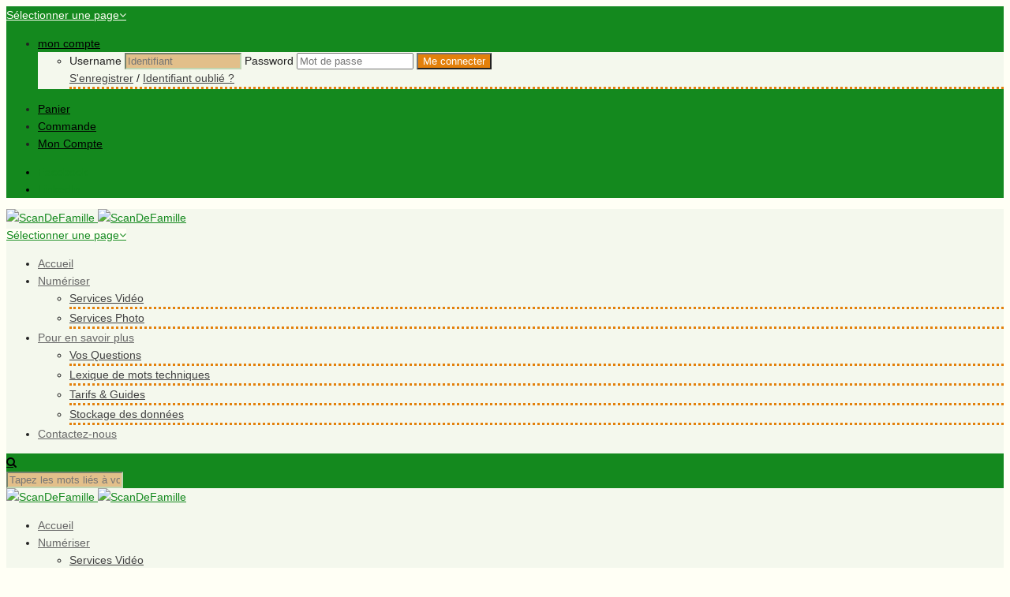

--- FILE ---
content_type: text/html; charset=UTF-8
request_url: https://www.scandefamille.fr/etiquette-produit/110/
body_size: 21753
content:
<!DOCTYPE html>
<html lang="fr-FR">
<head>
<link rel="preload" href="http://html5shim.googlecode.com/svn/trunk/html5.js" as="script"/>
<link rel="preload" href="https://www.scandefamille.fr/wp-content/themes/flexform/js/excanvas.compiled.js" as="script"/>
<link rel="preload" href="https://www.scandefamille.fr/wp-includes/js/jquery/jquery.js?ver=3.7.1" as="script"/>
<link rel="preload" href="https://www.scandefamille.fr/wp-includes/js/jquery/jquery-migrate.js?ver=3.4.1" as="script"/>
<link rel="preload" href="https://www.scandefamille.fr/wp-content/plugins/to-top/public/js/to-top-public.js?ver=2.5.5" as="script"/>
<link rel="preload" href="https://www.scandefamille.fr/wp-content/plugins/woocommerce/assets/js/jquery-blockui/jquery.blockUI.js?ver=2.7.0-wc.10.4.3" as="script"/>
<link rel="preload" href="https://www.scandefamille.fr/wp-content/plugins/woocommerce/assets/js/frontend/add-to-cart.js?ver=10.4.3" as="script"/>
<link rel="preload" href="https://www.scandefamille.fr/wp-content/plugins/woocommerce/assets/js/js-cookie/js.cookie.js?ver=2.1.4-wc.10.4.3" as="script"/>
<link rel="preload" href="https://www.scandefamille.fr/wp-content/plugins/woocommerce/assets/js/frontend/woocommerce.js?ver=10.4.3" as="script"/>
<link rel="preload" href="https://www.scandefamille.fr/wp-content/plugins/all-in-one-wp-security-and-firewall/js/remove-weak-pw.js?ver=5.4.4" as="script"/>
<link rel="preload" href="https://www.scandefamille.fr/wp-includes/js/dist/hooks.js?ver=220ff17f5667d013d468" as="script"/>
<link rel="preload" href="https://www.scandefamille.fr/wp-includes/js/dist/i18n.js?ver=6b3ae5bd3b8d9598492d" as="script"/>
<link rel="preload" href="https://www.scandefamille.fr/wp-content/plugins/contact-form-7/includes/swv/js/index.js?ver=6.1.4" as="script"/>
<link rel="preload" href="https://www.scandefamille.fr/wp-content/plugins/contact-form-7/includes/js/index.js?ver=6.1.4" as="script"/>
<link rel="preload" href="https://www.scandefamille.fr/wp-content/plugins/download-monitor/assets/js/dlm-xhr.js?ver=5.1.6" as="script"/>
<link rel="preload" href="https://www.scandefamille.fr/wp-content/themes/flexform/includes/page-builder/assets/js_composer_front.js?ver=1764523740" as="script"/>
<link rel="preload" href="https://www.scandefamille.fr/wp-content/themes/flexform/includes/plugins/love-it-pro/includes/js/love-it.js?ver=1764523740" as="script"/>
<link rel="preload" href="https://www.scandefamille.fr/wp-content/themes/flexform/includes/plugins/love-it-pro/includes/js/jquery.cookie.js?ver=1764523740" as="script"/>
<link rel="preload" href="https://www.scandefamille.fr/wp-content/themes/flexform/js/bootstrap.min.js?ver=1764523740" as="script"/>
<link rel="preload" href="https://www.scandefamille.fr/wp-content/themes/flexform/js/jquery.hoverIntent.min.js?ver=1764523740" as="script"/>
<link rel="preload" href="https://www.scandefamille.fr/wp-content/themes/flexform/js/jquery.easing.1.3.js?ver=1764523740" as="script"/>
<link rel="preload" href="https://www.scandefamille.fr/wp-content/themes/flexform/js/jquery.flexslider-min.js?ver=1764523740" as="script"/>
<link rel="preload" href="https://www.scandefamille.fr/wp-content/themes/flexform/js/jquery.prettyPhoto.js?ver=1764523740" as="script"/>
<link rel="preload" href="https://www.scandefamille.fr/wp-content/themes/flexform/js/jquery.fitvids.js?ver=1764523740" as="script"/>
<link rel="preload" href="https://www.scandefamille.fr/wp-content/themes/flexform/js/view.min.js?auto&#038;ver=1764523740" as="script"/>
<link rel="preload" href="https://www.scandefamille.fr/wp-content/themes/flexform/js/functions.js?ver=1764523740" as="script"/>
<meta name="google-site-verification" content="B7myvxB5mMcVzhkPaVtu-iwrxTFymxC3um_Y-LiInNI"/> 
<title>Pelllicule moyen format &quot;110&quot;</title>
<meta charset="UTF-8"/>	
<meta name="viewport" content="width=device-width, user-scalable=no, initial-scale=1, maximum-scale=1">		
<link rel="pingback" href="https://www.scandefamille.fr/xmlrpc.php"/>
<link rel="shortcut icon" href="https://www.scandefamille.fr/wp-content/uploads/2015/02/Logo-principal-450x320.jpg"/>				
<meta name='robots' content='index, follow, max-image-preview:large, max-snippet:-1, max-video-preview:-1'/>
<meta name="dlm-version" content="5.1.6">
<title>Pelllicule moyen format &quot;110&quot;</title>
<meta name="description" content="Pellicule photo Moyen Format 110- Retrouvez notre proposition de numérisation en Boutique - &quot;SCAN PHOTO - MOYEN FORMAT&quot;. Négatif..."/>
<link rel="canonical" href="https://www.scandefamille.fr/etiquette-produit/110/"/>
<meta property="og:locale" content="fr_FR"/>
<meta property="og:type" content="article"/>
<meta property="og:title" content="Pelllicule moyen format &quot;110&quot;"/>
<meta property="og:description" content="Pellicule photo Moyen Format 110- Retrouvez notre proposition de numérisation en Boutique - &quot;SCAN PHOTO - MOYEN FORMAT&quot;. Négatif..."/>
<meta property="og:url" content="https://www.scandefamille.fr/etiquette-produit/110/"/>
<meta property="og:site_name" content="ScanDeFamille"/>
<meta name="twitter:card" content="summary_large_image"/>
<script type="application/ld+json" class="yoast-schema-graph">{"@context":"https://schema.org","@graph":[{"@type":"CollectionPage","@id":"https://www.scandefamille.fr/etiquette-produit/110/","url":"https://www.scandefamille.fr/etiquette-produit/110/","name":"Pelllicule moyen format \"110\"","isPartOf":{"@id":"https://www.scandefamille.fr/#website"},"primaryImageOfPage":{"@id":"https://www.scandefamille.fr/etiquette-produit/110/#primaryimage"},"image":{"@id":"https://www.scandefamille.fr/etiquette-produit/110/#primaryimage"},"thumbnailUrl":"https://www.scandefamille.fr/wp-content/uploads/2015/03/Logo-Film-photo-moyen-sur-fond-beige-3000x2600-scaled.jpg","description":"Pellicule photo Moyen Format 110- Retrouvez notre proposition de numérisation en Boutique - \"SCAN PHOTO - MOYEN FORMAT\". Négatif...","breadcrumb":{"@id":"https://www.scandefamille.fr/etiquette-produit/110/#breadcrumb"},"inLanguage":"fr-FR"},{"@type":"ImageObject","inLanguage":"fr-FR","@id":"https://www.scandefamille.fr/etiquette-produit/110/#primaryimage","url":"https://www.scandefamille.fr/wp-content/uploads/2015/03/Logo-Film-photo-moyen-sur-fond-beige-3000x2600-scaled.jpg","contentUrl":"https://www.scandefamille.fr/wp-content/uploads/2015/03/Logo-Film-photo-moyen-sur-fond-beige-3000x2600-scaled.jpg","width":2560,"height":2219,"caption":"Film moyen format - négatif 6x6cm -ScanDeFamille - LCA Création"},{"@type":"BreadcrumbList","@id":"https://www.scandefamille.fr/etiquette-produit/110/#breadcrumb","itemListElement":[{"@type":"ListItem","position":1,"name":"Accueil","item":"https://www.scandefamille.fr/"},{"@type":"ListItem","position":2,"name":"https://www.scandefamille.fr/magasin/boutique/scan-photo-moyen-format/"}]},{"@type":"WebSite","@id":"https://www.scandefamille.fr/#website","url":"https://www.scandefamille.fr/","name":"ScanDeFamille","description":"La mémoire du futur","publisher":{"@id":"https://www.scandefamille.fr/#organization"},"potentialAction":[{"@type":"SearchAction","target":{"@type":"EntryPoint","urlTemplate":"https://www.scandefamille.fr/?s={search_term_string}"},"query-input":{"@type":"PropertyValueSpecification","valueRequired":true,"valueName":"search_term_string"}}],"inLanguage":"fr-FR"},{"@type":"Organization","@id":"https://www.scandefamille.fr/#organization","name":"LCA création / ScanDeFamille","url":"https://www.scandefamille.fr/","logo":{"@type":"ImageObject","inLanguage":"fr-FR","@id":"https://www.scandefamille.fr/#/schema/logo/image/","url":"https://www.scandefamille.fr/wp-content/uploads/2021/11/fond-vert-casse-avec-logo-complet-pour-header-scaled.jpg","contentUrl":"https://www.scandefamille.fr/wp-content/uploads/2021/11/fond-vert-casse-avec-logo-complet-pour-header-scaled.jpg","width":2560,"height":1508,"caption":"LCA création / ScanDeFamille"},"image":{"@id":"https://www.scandefamille.fr/#/schema/logo/image/"}}]}</script>
<link rel='dns-prefetch' href='//netdna.bootstrapcdn.com'/>
<style id='wp-img-auto-sizes-contain-inline-css'>img:is([sizes=auto i],[sizes^="auto," i]){contain-intrinsic-size:3000px 1500px}</style>
<link rel="stylesheet" type="text/css" href="//www.scandefamille.fr/wp-content/cache/wpfc-minified/mntvzdm4/a4xsn.css" media="screen"/>
<style id='wp-emoji-styles-inline-css'>img.wp-smiley, img.emoji{display:inline !important;border:none !important;box-shadow:none !important;height:1em !important;width:1em !important;margin:0 0.07em !important;vertical-align:-0.1em !important;background:none !important;padding:0 !important;}</style>
<style id='wp-block-library-inline-css'>:root{--wp-block-synced-color:#7a00df;--wp-block-synced-color--rgb:122, 0, 223;--wp-bound-block-color:var(--wp-block-synced-color);--wp-editor-canvas-background:#ddd;--wp-admin-theme-color:#007cba;--wp-admin-theme-color--rgb:0, 124, 186;--wp-admin-theme-color-darker-10:#006ba1;--wp-admin-theme-color-darker-10--rgb:0, 107, 160.5;--wp-admin-theme-color-darker-20:#005a87;--wp-admin-theme-color-darker-20--rgb:0, 90, 135;--wp-admin-border-width-focus:2px;}
@media (min-resolution:192dpi){
:root{--wp-admin-border-width-focus:1.5px;}
}
.wp-element-button{cursor:pointer;}:root .has-very-light-gray-background-color{background-color:#eee;}:root .has-very-dark-gray-background-color{background-color:#313131;}:root .has-very-light-gray-color{color:#eee;}:root .has-very-dark-gray-color{color:#313131;}:root .has-vivid-green-cyan-to-vivid-cyan-blue-gradient-background{background:linear-gradient(135deg, #00d084, #0693e3);}:root .has-purple-crush-gradient-background{background:linear-gradient(135deg, #34e2e4, #4721fb 50%, #ab1dfe);}:root .has-hazy-dawn-gradient-background{background:linear-gradient(135deg, #faaca8, #dad0ec);}:root .has-subdued-olive-gradient-background{background:linear-gradient(135deg, #fafae1, #67a671);}:root .has-atomic-cream-gradient-background{background:linear-gradient(135deg, #fdd79a, #004a59);}:root .has-nightshade-gradient-background{background:linear-gradient(135deg, #330968, #31cdcf);}:root .has-midnight-gradient-background{background:linear-gradient(135deg, #020381, #2874fc);}:root{--wp--preset--font-size--normal:16px;--wp--preset--font-size--huge:42px;}
.has-regular-font-size{font-size:1em;}
.has-larger-font-size{font-size:2.625em;}
.has-normal-font-size{font-size:var(--wp--preset--font-size--normal);}
.has-huge-font-size{font-size:var(--wp--preset--font-size--huge);}
.has-text-align-center{text-align:center;}
.has-text-align-left{text-align:left;}
.has-text-align-right{text-align:right;}
.has-fit-text{white-space:nowrap !important;}
#end-resizable-editor-section{display:none;}
.aligncenter{clear:both;}
.items-justified-left{justify-content:flex-start;}
.items-justified-center{justify-content:center;}
.items-justified-right{justify-content:flex-end;}
.items-justified-space-between{justify-content:space-between;}
.screen-reader-text{border:0;clip-path:inset(50%);height:1px;margin:-1px;overflow:hidden;padding:0;position:absolute;width:1px;word-wrap:normal !important;}
.screen-reader-text:focus{background-color:#ddd;clip-path:none;color:#444;display:block;font-size:1em;height:auto;left:5px;line-height:normal;padding:15px 23px 14px;text-decoration:none;top:5px;width:auto;z-index:100000;}
html :where(.has-border-color){border-style:solid;}
html :where([style*=border-top-color]){border-top-style:solid;}
html :where([style*=border-right-color]){border-right-style:solid;}
html :where([style*=border-bottom-color]){border-bottom-style:solid;}
html :where([style*=border-left-color]){border-left-style:solid;}
html :where([style*=border-width]){border-style:solid;}
html :where([style*=border-top-width]){border-top-style:solid;}
html :where([style*=border-right-width]){border-right-style:solid;}
html :where([style*=border-bottom-width]){border-bottom-style:solid;}
html :where([style*=border-left-width]){border-left-style:solid;}
html :where(img[class*=wp-image-]){height:auto;max-width:100%;}:where(figure){margin:0 0 1em;}
html :where(.is-position-sticky){--wp-admin--admin-bar--position-offset:var(--wp-admin--admin-bar--height, 0px);}
@media screen and (max-width:600px){
html :where(.is-position-sticky){--wp-admin--admin-bar--position-offset:0px;}
}</style><style id='wp-block-search-inline-css'>.wp-block-search__button{margin-left:10px;word-break:normal;}
.wp-block-search__button.has-icon{line-height:0;}
.wp-block-search__button svg{height:1.25em;min-height:24px;min-width:24px;width:1.25em;fill:currentColor;vertical-align:text-bottom;}:where(.wp-block-search__button){border:1px solid #ccc;padding:6px 10px;}
.wp-block-search__inside-wrapper{display:flex;flex:auto;flex-wrap:nowrap;max-width:100%;}
.wp-block-search__label{width:100%;}
.wp-block-search.wp-block-search__button-only .wp-block-search__button{box-sizing:border-box;display:flex;flex-shrink:0;justify-content:center;margin-left:0;max-width:100%;}
.wp-block-search.wp-block-search__button-only .wp-block-search__inside-wrapper{min-width:0 !important;transition-property:width;}
.wp-block-search.wp-block-search__button-only .wp-block-search__input{flex-basis:100%;transition-duration:.3s;}
.wp-block-search.wp-block-search__button-only.wp-block-search__searchfield-hidden,.wp-block-search.wp-block-search__button-only.wp-block-search__searchfield-hidden .wp-block-search__inside-wrapper{overflow:hidden;}
.wp-block-search.wp-block-search__button-only.wp-block-search__searchfield-hidden .wp-block-search__input{border-left-width:0 !important;border-right-width:0 !important;flex-basis:0;flex-grow:0;margin:0;min-width:0 !important;padding-left:0 !important;padding-right:0 !important;width:0 !important;}:where(.wp-block-search__input){appearance:none;border:1px solid #949494;flex-grow:1;font-family:inherit;font-size:inherit;font-style:inherit;font-weight:inherit;letter-spacing:inherit;line-height:inherit;margin-left:0;margin-right:0;min-width:3rem;padding:8px;text-decoration:unset !important;text-transform:inherit;}:where(.wp-block-search__button-inside .wp-block-search__inside-wrapper){background-color:#fff;border:1px solid #949494;box-sizing:border-box;padding:4px;}:where(.wp-block-search__button-inside .wp-block-search__inside-wrapper) .wp-block-search__input{border:none;border-radius:0;padding:0 4px;}:where(.wp-block-search__button-inside .wp-block-search__inside-wrapper) .wp-block-search__input:focus{outline:none;}:where(.wp-block-search__button-inside .wp-block-search__inside-wrapper) :where(.wp-block-search__button){padding:4px 8px;}
.wp-block-search.aligncenter .wp-block-search__inside-wrapper{margin:auto;}
.wp-block[data-align=right] .wp-block-search.wp-block-search__button-only .wp-block-search__inside-wrapper{float:right;}</style>
<link rel="stylesheet" type="text/css" href="//www.scandefamille.fr/wp-content/cache/wpfc-minified/kcwvbpba/a4xsn.css" media="all"/>
<style id='global-styles-inline-css'>:root{--wp--preset--aspect-ratio--square:1;--wp--preset--aspect-ratio--4-3:4/3;--wp--preset--aspect-ratio--3-4:3/4;--wp--preset--aspect-ratio--3-2:3/2;--wp--preset--aspect-ratio--2-3:2/3;--wp--preset--aspect-ratio--16-9:16/9;--wp--preset--aspect-ratio--9-16:9/16;--wp--preset--color--black:#000000;--wp--preset--color--cyan-bluish-gray:#abb8c3;--wp--preset--color--white:#ffffff;--wp--preset--color--pale-pink:#f78da7;--wp--preset--color--vivid-red:#cf2e2e;--wp--preset--color--luminous-vivid-orange:#ff6900;--wp--preset--color--luminous-vivid-amber:#fcb900;--wp--preset--color--light-green-cyan:#7bdcb5;--wp--preset--color--vivid-green-cyan:#00d084;--wp--preset--color--pale-cyan-blue:#8ed1fc;--wp--preset--color--vivid-cyan-blue:#0693e3;--wp--preset--color--vivid-purple:#9b51e0;--wp--preset--gradient--vivid-cyan-blue-to-vivid-purple:linear-gradient(135deg,rgb(6,147,227) 0%,rgb(155,81,224) 100%);--wp--preset--gradient--light-green-cyan-to-vivid-green-cyan:linear-gradient(135deg,rgb(122,220,180) 0%,rgb(0,208,130) 100%);--wp--preset--gradient--luminous-vivid-amber-to-luminous-vivid-orange:linear-gradient(135deg,rgb(252,185,0) 0%,rgb(255,105,0) 100%);--wp--preset--gradient--luminous-vivid-orange-to-vivid-red:linear-gradient(135deg,rgb(255,105,0) 0%,rgb(207,46,46) 100%);--wp--preset--gradient--very-light-gray-to-cyan-bluish-gray:linear-gradient(135deg,rgb(238,238,238) 0%,rgb(169,184,195) 100%);--wp--preset--gradient--cool-to-warm-spectrum:linear-gradient(135deg,rgb(74,234,220) 0%,rgb(151,120,209) 20%,rgb(207,42,186) 40%,rgb(238,44,130) 60%,rgb(251,105,98) 80%,rgb(254,248,76) 100%);--wp--preset--gradient--blush-light-purple:linear-gradient(135deg,rgb(255,206,236) 0%,rgb(152,150,240) 100%);--wp--preset--gradient--blush-bordeaux:linear-gradient(135deg,rgb(254,205,165) 0%,rgb(254,45,45) 50%,rgb(107,0,62) 100%);--wp--preset--gradient--luminous-dusk:linear-gradient(135deg,rgb(255,203,112) 0%,rgb(199,81,192) 50%,rgb(65,88,208) 100%);--wp--preset--gradient--pale-ocean:linear-gradient(135deg,rgb(255,245,203) 0%,rgb(182,227,212) 50%,rgb(51,167,181) 100%);--wp--preset--gradient--electric-grass:linear-gradient(135deg,rgb(202,248,128) 0%,rgb(113,206,126) 100%);--wp--preset--gradient--midnight:linear-gradient(135deg,rgb(2,3,129) 0%,rgb(40,116,252) 100%);--wp--preset--font-size--small:13px;--wp--preset--font-size--medium:20px;--wp--preset--font-size--large:36px;--wp--preset--font-size--x-large:42px;--wp--preset--spacing--20:0.44rem;--wp--preset--spacing--30:0.67rem;--wp--preset--spacing--40:1rem;--wp--preset--spacing--50:1.5rem;--wp--preset--spacing--60:2.25rem;--wp--preset--spacing--70:3.38rem;--wp--preset--spacing--80:5.06rem;--wp--preset--shadow--natural:6px 6px 9px rgba(0, 0, 0, 0.2);--wp--preset--shadow--deep:12px 12px 50px rgba(0, 0, 0, 0.4);--wp--preset--shadow--sharp:6px 6px 0px rgba(0, 0, 0, 0.2);--wp--preset--shadow--outlined:6px 6px 0px -3px rgb(255, 255, 255), 6px 6px rgb(0, 0, 0);--wp--preset--shadow--crisp:6px 6px 0px rgb(0, 0, 0);}:where(.is-layout-flex){gap:0.5em;}:where(.is-layout-grid){gap:0.5em;}body .is-layout-flex{display:flex;}.is-layout-flex{flex-wrap:wrap;align-items:center;}.is-layout-flex > :is(*, div){margin:0;}body .is-layout-grid{display:grid;}.is-layout-grid > :is(*, div){margin:0;}:where(.wp-block-columns.is-layout-flex){gap:2em;}:where(.wp-block-columns.is-layout-grid){gap:2em;}:where(.wp-block-post-template.is-layout-flex){gap:1.25em;}:where(.wp-block-post-template.is-layout-grid){gap:1.25em;}.has-black-color{color:var(--wp--preset--color--black) !important;}.has-cyan-bluish-gray-color{color:var(--wp--preset--color--cyan-bluish-gray) !important;}.has-white-color{color:var(--wp--preset--color--white) !important;}.has-pale-pink-color{color:var(--wp--preset--color--pale-pink) !important;}.has-vivid-red-color{color:var(--wp--preset--color--vivid-red) !important;}.has-luminous-vivid-orange-color{color:var(--wp--preset--color--luminous-vivid-orange) !important;}.has-luminous-vivid-amber-color{color:var(--wp--preset--color--luminous-vivid-amber) !important;}.has-light-green-cyan-color{color:var(--wp--preset--color--light-green-cyan) !important;}.has-vivid-green-cyan-color{color:var(--wp--preset--color--vivid-green-cyan) !important;}.has-pale-cyan-blue-color{color:var(--wp--preset--color--pale-cyan-blue) !important;}.has-vivid-cyan-blue-color{color:var(--wp--preset--color--vivid-cyan-blue) !important;}.has-vivid-purple-color{color:var(--wp--preset--color--vivid-purple) !important;}.has-black-background-color{background-color:var(--wp--preset--color--black) !important;}.has-cyan-bluish-gray-background-color{background-color:var(--wp--preset--color--cyan-bluish-gray) !important;}.has-white-background-color{background-color:var(--wp--preset--color--white) !important;}.has-pale-pink-background-color{background-color:var(--wp--preset--color--pale-pink) !important;}.has-vivid-red-background-color{background-color:var(--wp--preset--color--vivid-red) !important;}.has-luminous-vivid-orange-background-color{background-color:var(--wp--preset--color--luminous-vivid-orange) !important;}.has-luminous-vivid-amber-background-color{background-color:var(--wp--preset--color--luminous-vivid-amber) !important;}.has-light-green-cyan-background-color{background-color:var(--wp--preset--color--light-green-cyan) !important;}.has-vivid-green-cyan-background-color{background-color:var(--wp--preset--color--vivid-green-cyan) !important;}.has-pale-cyan-blue-background-color{background-color:var(--wp--preset--color--pale-cyan-blue) !important;}.has-vivid-cyan-blue-background-color{background-color:var(--wp--preset--color--vivid-cyan-blue) !important;}.has-vivid-purple-background-color{background-color:var(--wp--preset--color--vivid-purple) !important;}.has-black-border-color{border-color:var(--wp--preset--color--black) !important;}.has-cyan-bluish-gray-border-color{border-color:var(--wp--preset--color--cyan-bluish-gray) !important;}.has-white-border-color{border-color:var(--wp--preset--color--white) !important;}.has-pale-pink-border-color{border-color:var(--wp--preset--color--pale-pink) !important;}.has-vivid-red-border-color{border-color:var(--wp--preset--color--vivid-red) !important;}.has-luminous-vivid-orange-border-color{border-color:var(--wp--preset--color--luminous-vivid-orange) !important;}.has-luminous-vivid-amber-border-color{border-color:var(--wp--preset--color--luminous-vivid-amber) !important;}.has-light-green-cyan-border-color{border-color:var(--wp--preset--color--light-green-cyan) !important;}.has-vivid-green-cyan-border-color{border-color:var(--wp--preset--color--vivid-green-cyan) !important;}.has-pale-cyan-blue-border-color{border-color:var(--wp--preset--color--pale-cyan-blue) !important;}.has-vivid-cyan-blue-border-color{border-color:var(--wp--preset--color--vivid-cyan-blue) !important;}.has-vivid-purple-border-color{border-color:var(--wp--preset--color--vivid-purple) !important;}.has-vivid-cyan-blue-to-vivid-purple-gradient-background{background:var(--wp--preset--gradient--vivid-cyan-blue-to-vivid-purple) !important;}.has-light-green-cyan-to-vivid-green-cyan-gradient-background{background:var(--wp--preset--gradient--light-green-cyan-to-vivid-green-cyan) !important;}.has-luminous-vivid-amber-to-luminous-vivid-orange-gradient-background{background:var(--wp--preset--gradient--luminous-vivid-amber-to-luminous-vivid-orange) !important;}.has-luminous-vivid-orange-to-vivid-red-gradient-background{background:var(--wp--preset--gradient--luminous-vivid-orange-to-vivid-red) !important;}.has-very-light-gray-to-cyan-bluish-gray-gradient-background{background:var(--wp--preset--gradient--very-light-gray-to-cyan-bluish-gray) !important;}.has-cool-to-warm-spectrum-gradient-background{background:var(--wp--preset--gradient--cool-to-warm-spectrum) !important;}.has-blush-light-purple-gradient-background{background:var(--wp--preset--gradient--blush-light-purple) !important;}.has-blush-bordeaux-gradient-background{background:var(--wp--preset--gradient--blush-bordeaux) !important;}.has-luminous-dusk-gradient-background{background:var(--wp--preset--gradient--luminous-dusk) !important;}.has-pale-ocean-gradient-background{background:var(--wp--preset--gradient--pale-ocean) !important;}.has-electric-grass-gradient-background{background:var(--wp--preset--gradient--electric-grass) !important;}.has-midnight-gradient-background{background:var(--wp--preset--gradient--midnight) !important;}.has-small-font-size{font-size:var(--wp--preset--font-size--small) !important;}.has-medium-font-size{font-size:var(--wp--preset--font-size--medium) !important;}.has-large-font-size{font-size:var(--wp--preset--font-size--large) !important;}.has-x-large-font-size{font-size:var(--wp--preset--font-size--x-large) !important;}</style>
<style id='core-block-supports-inline-css'></style>
<style id='classic-theme-styles-inline-css'>.wp-block-button__link{color:#ffffff;background-color:#32373c;border-radius:9999px;
box-shadow:none;text-decoration:none;
padding:calc(0.667em + 2px) calc(1.333em + 2px);font-size:1.125em;}
.wp-block-file__button{background:#32373c;color:#ffffff;text-decoration:none;}</style>
<link rel="stylesheet" type="text/css" href="//www.scandefamille.fr/wp-content/cache/wpfc-minified/fs7yu7ip/a4xsn.css" media="all"/>
<link rel="stylesheet" type="text/css" href="//www.scandefamille.fr/wp-content/cache/wpfc-minified/203quk4/a4xsn.css" media="only screen and (max-width: 768px)"/>
<link rel="stylesheet" type="text/css" href="//www.scandefamille.fr/wp-content/cache/wpfc-minified/jpwjk0z5/a4xsn.css" media="all"/>
<style id='woocommerce-inline-inline-css'>.woocommerce form .form-row .required{visibility:visible;}</style>
<link rel="stylesheet" type="text/css" href="//www.scandefamille.fr/wp-content/cache/wpfc-minified/kbnh4lt5/a4xsn.css" media="screen"/>
<link rel="stylesheet" type="text/css" href="//www.scandefamille.fr/wp-content/cache/wpfc-minified/3216fnms/a4xsn.css" media="all"/>
<link rel='stylesheet' id='fontawesome-css-css' href='//netdna.bootstrapcdn.com/font-awesome/3.2.0/css/font-awesome.min.css' type='text/css' media='screen'/>
<link rel="stylesheet" type="text/css" href="//www.scandefamille.fr/wp-content/cache/wpfc-minified/g1mnpxnk/a4xsn.css" media="screen"/>
<link rel="https://api.w.org/" href="https://www.scandefamille.fr/wp-json/"/><link rel="alternate" title="JSON" type="application/json" href="https://www.scandefamille.fr/wp-json/wp/v2/product_tag/34"/>
<style>body, h6, #sidebar .widget-heading h3, #header-search input, .header-items h3.phone-number, .related-wrap h4, #comments-list > h3, .item-heading h1, .sf-button, button, input[type="submit"], input[type="reset"], input[type="button"], .wpb_accordion_section h3, #header-login input, #mobile-navigation > div, .search-form input{font-family:"Helvetica", Arial, Helvetica, Tahoma, sans-serif;}
h1, h2, h3, h4, h5, .custom-caption p, span.dropcap1, span.dropcap2, span.dropcap3, span.dropcap4, .wpb_call_text, .impact-text, .testimonial-text, .header-advert{font-family:"Helvetica", Arial, Helvetica, Tahoma, sans-serif;}
nav .menu li{font-family:"Helvetica", Arial, Helvetica, Tahoma, sans-serif;}
body, p, .masonry-items .blog-item .quote-excerpt, #commentform label, .contact-form label{font-size:14px;line-height:22px;}
h1, .wpb_impact_text .wpb_call_text, .impact-text{font-size:30px;line-height:42px;}
h2{font-size:24px;line-height:32px;}
h3{font-size:18px;line-height:24px;}
h4, .body-content.quote, #respond-wrap h3{font-size:16px;line-height:20px;}
h5{font-size:14px;line-height:18px;}
h6{font-size:12px;line-height:16px;}
nav .menu li{font-size:14px;}
::selection, ::-moz-selection{background-color:#e3800b;color:#fff;}
.recent-post figure, span.highlighted, span.dropcap4, .loved-item:hover .loved-count, .flickr-widget li, .portfolio-grid li, .wpcf7 input.wpcf7-submit[type="submit"]{background-color:#e3800b!important;}
.sf-button.accent{background-color:#e3800b!important;}
a:hover, #sidebar a:hover, .pagination-wrap a:hover, .carousel-nav a:hover, .portfolio-pagination div:hover > i, #footer a:hover, #copyright a, .beam-me-up a:hover span, .portfolio-item .portfolio-item-permalink, .read-more-link, .blog-item .read-more, .blog-item-details a, .author-link, .comment-meta .edit-link a, .comment-meta .comment-reply a, #reply-title small a, ul.member-contact, ul.member-contact li a, #respond .form-submit input:hover, span.dropcap2, .wpb_divider.go_to_top a, love-it-wrapper:hover .love-it, .love-it-wrapper:hover span, .love-it-wrapper .loved, .comments-likes a:hover i, .comments-likes .love-it-wrapper:hover a i, .comments-likes a:hover span, .love-it-wrapper:hover a i, .item-link:hover, #header-translation p a, #swift-slider .flex-caption-large h1 a:hover, .wooslider .slide-title a:hover, .caption-details-inner .details span > a, .caption-details-inner .chart span, .caption-details-inner .chart i, #swift-slider .flex-caption-large .chart i, #breadcrumbs a:hover, .ui-widget-content a:hover{color:#e3800b;}
.carousel-wrap > a:hover{color:#e3800b!important;}
.comments-likes a:hover span, .comments-likes a:hover i{color:#e3800b!important;}
.read-more i:before, .read-more em:before{color:#e3800b;}
.bypostauthor .comment-wrap .comment-avatar,.search-form input:focus,.wpcf7 input[type="text"]:focus,.wpcf7 textarea:focus{border-color:#e3800b!important;}
nav .menu ul li:first-child:after,.navigation a:hover > .nav-text{border-bottom-color:#e3800b;}
nav .menu ul ul li:first-child:after{border-right-color:#e3800b;}
.wpb_impact_text .wpb_button span{color:#fff;}
article.type-post #respond .form-submit input#submit{background-color:#fffff5;}
body{color:#222222;}
.pagination-wrap a, .search-pagination a{color:#222222;}
body{background:#fffff5 url(https://www.scandefamille.fr/wp-content/themes/flexform/images/preset-backgrounds/grid_noise.png) repeat center top fixed;}
body{background-size:auto;}
#main-container, .tm-toggle-button-wrap a{background-color:#fffff5;}
a, .ui-widget-content a{color:#14891e;}
.pagination-wrap li span.current, .pagination-wrap li a:hover{color:#14891e;background:#e3800b;border-color:#e3800b;}
.pagination-wrap li a, .pagination-wrap li span.expand{color:#222222;border-color:#c1d6b3;}
.pagination-wrap li a, .pagination-wrap li span{background-color:#fffff5;}
input[type="text"], input[type="password"], input[type="email"], textarea, select, input[type="tel"]{border-color:#c1d6b3;background:#e2bf8a;}
textarea:focus, input:focus{border-color:#999!important;}
#top-bar{background:#14891e;border-bottom-color:#14891e;}
#top-bar-social{color:#000000;}
#top-bar .menu li{border-left-color:#14891e;border-right-color:#14891e;}
#top-bar .menu > li > a, #top-bar .menu > li.parent:after{color:#000000;}
#top-bar .menu > li > a:hover{color:#fffff5;}
#top-bar .show-menu{background-color:#14891e;color:#fffff5;}
#header-languages .current-language span{color:#e3800b;}
#header-section, #mini-header{border-bottom-color:#14891e;}
#header-section, #mini-header{background-color:#f4f8ed;background:-webkit-gradient(linear, 0% 0%, 0% 100%, from(#f4f8ed), to(#f4f8ed));background:-webkit-linear-gradient(top, #f4f8ed, #f4f8ed);background:-moz-linear-gradient(top, #f4f8ed, #f4f8ed);background:-ms-linear-gradient(top, #f4f8ed, #f4f8ed);background:-o-linear-gradient(top, #f4f8ed, #f4f8ed);}
#logo img{padding-top:0px;padding-bottom:0px;}
#nav-section{margin-top:0px;}
.page-content{border-bottom-color:#c1d6b3;}
#nav-pointer{background-color:#e3800b;}
.show-menu{background-color:#fffff5;color:#14891e;}
nav .menu > li:before{background:#e3800b;}
nav .menu .sub-menu .parent > a:after{border-left-color:#e3800b;}
nav .menu ul{background-color:#f4f8ed;border-color:#e3800b;}
nav .menu ul li{border-bottom-color:#e3800b;border-bottom-style:dotted;}
nav .menu > li a, #menubar-controls a{color:#666666;}
nav .menu > li:hover > a{color:#14891e;}
nav .menu ul li a{color:#424242;}
nav .menu ul li:hover > a{color:#14891e;}
nav .menu li.parent > a:after, nav .menu li.parent > a:after:hover{color:#aaa;}
nav .menu li.current-menu-ancestor > a, nav .menu li.current-menu-item > a{color:#e3800b;}
nav .menu ul li.current-menu-ancestor > a, nav .menu ul li.current-menu-item > a{color:#e3800b;}
#nav-search, #mini-search{background:#14891e;}
#nav-search a, #mini-search a{color:#000000;}
.page-heading{background-color:#fffff5;border-bottom-color:#c1d6b3;}
.page-heading h1, .page-heading h3{color:#14891e;}
#breadcrumbs{color:#e24f0b;}
#breadcrumbs a, #breadcrumb i{color:#e3800b;}
body, input[type="text"], input[type="password"], input[type="email"], textarea, select{color:#222222;}
h1, h1 a{color:#222222;}
h2, h2 a{color:#222222;}
h3, h3 a{color:#222222;}
h4, h4 a, .carousel-wrap > a{color:#222222;}
h5, h5 a{color:#222222;}
h6, h6 a{color:#222222;}
.wpb_impact_text .wpb_call_text, .impact-text{color:#f4f8ed;}
.read-more i, .read-more em{color:transparent;}
.pb-border-bottom, .pb-border-top{border-color:#c1d6b3;}
h3.wpb_heading{border-color:#222222;}
.flexslider ul.slides{background:#fffff5;}
#swift-slider .flex-caption .flex-caption-headline{background:#fffff5;}
#swift-slider .flex-caption .flex-caption-details .caption-details-inner{background:#fffff5;border-bottom:#c1d6b3}
#swift-slider .flex-caption-large, #swift-slider .flex-caption-large h1 a{color:#14891e;}
#swift-slider .flex-caption h4 i{line-height:20px;}
#swift-slider .flex-caption-large .comment-chart i{color:#14891e;}
#swift-slider .flex-caption-large .loveit-chart span{color:#e3800b;}
#swift-slider .flex-caption-large a{color:#e3800b;}
#swift-slider .flex-caption .comment-chart i, #swift-slider .flex-caption .comment-chart span{color:#fffff5;}
figure .overlay{background-color:#e3800b;color:#fff;}
.overlay .thumb-info h4{color:#fff;}
figure:hover .overlay{box-shadow:inset 0 0 0 500px #e3800b;}
.sidebar .widget-heading h4{color:#222222;border-bottom-color:#222222;}
.widget ul li{border-color:#c1d6b3;}
.widget_search form input{background:#e2bf8a;}
.widget .wp-tag-cloud li a{border-color:#c1d6b3;}
.widget .tagcloud a:hover, .widget ul.wp-tag-cloud li:hover > a{background:#e3800b;color:#14891e;}
.loved-item .loved-count{color:#14891e;background:#fffff5;}
.subscribers-list li > a.social-circle{color:#14891e;background:#fffff5;}
.subscribers-list li:hover > a.social-circle{color:#fbfbfb;background:#e3800b;}
.sidebar .widget_categories ul > li a, .sidebar .widget_archive ul > li a, .sidebar .widget_nav_menu ul > li a, .sidebar .widget_meta ul > li a, .sidebar .widget_recent_entries ul > li, .widget_product_categories ul > li a{color:#14891e;}
.sidebar .widget_categories ul > li a:hover, .sidebar .widget_archive ul > li a:hover, .sidebar .widget_nav_menu ul > li a:hover, .widget_nav_menu ul > li.current-menu-item > a, .sidebar .widget_meta ul > li a:hover, .sidebar .widget_recent_entries ul > li a:hover, .widget_product_categories ul > li a:hover{color:#e3800b;}
#calendar_wrap caption{border-bottom-color:#fffff5;}
.sidebar .widget_calendar tbody tr > td a{color:#14891e;background-color:#fffff5;}
.sidebar .widget_calendar tbody tr > td a:hover{background-color:#e3800b;}
.sidebar .widget_calendar tfoot a{color:#fffff5;}
.sidebar .widget_calendar tfoot a:hover{color:#e3800b;}
.widget_calendar #calendar_wrap, .widget_calendar th, .widget_calendar tbody tr > td, .widget_calendar tbody tr > td.pad{border-color:#c1d6b3;}
.widget_sf_infocus_widget .infocus-item h5 a{color:#fffff5;}
.widget_sf_infocus_widget .infocus-item h5 a:hover{color:#e3800b;}
.filter-wrap .select:after{background:#fffff5;}
.filter-wrap ul li a{color:#14891e;}
.filter-wrap ul li a:hover{color:#e3800b;}
.filter-wrap ul li.selected a{color:#14891e;background:#e3800b;}
.filter-slide-wrap{background-color:#222;}
.portfolio-item{border-bottom-color:#c1d6b3;}
.masonry-items .portfolio-item-details{border-color:#c1d6b3;background:#e2bf8a;}
.wpb_portfolio_carousel_widget .portfolio-item{background:#fffff5;}
.wpb_portfolio_carousel_widget .portfolio-item h4.portfolio-item-title a > i{line-height:20px;}
.masonry-items .blog-item .blog-details-wrap:before{background-color:#e2bf8a;}
.masonry-items .portfolio-item figure{border-color:#c1d6b3;}
.portfolio-details-wrap span span{color:#666;}
.share-links > a:hover{color:#e3800b;}
.blog-aux-options li a, .blog-aux-options li form input{background:#e2bf8a;}
.blog-aux-options li.selected a{background:#e3800b;color:#14891e;}
.blog-filter-wrap .aux-list li:hover{border-bottom-color:transparent;}
.blog-filter-wrap .aux-list li:hover a{color:#14891e;background:#e3800b;}
.blog-item{border-color:#c1d6b3;}
.standard-post-details .standard-post-author{border-color:#c1d6b3;}
.masonry-items .blog-item{background:#e2bf8a;}
.mini-items .blog-item-details, .author-info-wrap, .related-wrap, .tags-link-wrap, .comment .comment-wrap, .share-links, .single-portfolio .share-links, .single .pagination-wrap{border-color:#c1d6b3;}
.related-wrap h4, #comments-list h4, #respond-wrap h3{border-bottom-color:#222222;}
.related-item figure{background-color:#fffff5;}
.required{color:#ee3c59;}
article.type-post #respond .form-submit input#submit{color:#fff;}
#respond{background:#e2bf8a;border-color:#c1d6b3}
#respond input[type="text"], #respond input[type="email"], #respond textarea{background:#fffff5}
.comments-likes a i, .comments-likes a span, .comments-likes .love-it-wrapper a i{color:#222222;}
#respond .form-submit input:hover{color:#fff!important;}
.recent-post{background:#fffff5;}
.recent-post .post-item-details{border-top-color:#c1d6b3;color:#c1d6b3;}
.post-item-details span, .post-item-details a, .post-item-details .comments-likes a i, .post-item-details .comments-likes a span{color:#999;}
.sf-button.accent{color:#fff;}
a.sf-button:hover, #footer a.sf-button:hover{background-image:none;color:#fff!important;}
a.sf-button.green:hover, a.sf-button.lightgrey:hover, a.sf-button.limegreen:hover{color:#111!important;}
a.sf-button.white:hover{color:#e3800b!important;}
.wpcf7 input.wpcf7-submit[type="submit"]{color:#fff;}
.sf-icon{color:#fb3c2d;}
.sf-icon-cont{background-color:#86d64d;}
span.dropcap3{background:#000;color:#fff;}
span.dropcap4{color:#fff;}
.wpb_divider, .wpb_divider.go_to_top_icon1, .wpb_divider.go_to_top_icon2, .testimonials > li, .jobs > li, .wpb_impact_text, .tm-toggle-button-wrap, .tm-toggle-button-wrap a, .portfolio-details-wrap, .wpb_divider.go_to_top a{border-color:#c1d6b3;}
.wpb_divider.go_to_top_icon1 a, .wpb_divider.go_to_top_icon2 a{background:#fffff5;}
.wpb_accordion .wpb_accordion_section, .wpb_tabs .ui-tabs .ui-tabs-panel, .wpb_content_element .ui-tabs .ui-tabs-nav, .ui-tabs .ui-tabs-nav li{border-color:#c1d6b3;}
.widget_categories ul, .widget_archive ul, .widget_nav_menu ul, .widget_recent_comments ul, .widget_meta ul, .widget_recent_entries ul, .widget_product_categories ul{border-color:#c1d6b3;}
.wpb_accordion_section, .wpb_tabs .ui-tabs .ui-tabs-panel, .wpb_accordion .wpb_accordion_section, .wpb_accordion_section .ui-accordion-content, .wpb_accordion .wpb_accordion_section > h3.ui-state-active a, .ui-tabs .ui-tabs-nav li.ui-tabs-active a{background:#fffff5!important;}
.wpb_accordion h3.ui-accordion-header.ui-state-active:hover a, .wpb_content_element .ui-widget-header li.ui-tabs-active:hover a{background:#14891e;color:#e3800b;}
.ui-tabs .ui-tabs-nav li.ui-tabs-active a, .wpb_accordion .wpb_accordion_section > h3.ui-state-active a{color:#e3800b;}
.wpb_tour .ui-tabs .ui-tabs-nav li.ui-state-active{border-color:#c1d6b3!important;border-right-color:transparent!important;color:#fffff5;}
.wpb_tour.span3 .ui-tabs .ui-tabs-nav li{border-color:#c1d6b3!important;}
.ui-accordion h3.ui-accordion-header .ui-icon{color:#222222;}
.ui-accordion h3.ui-accordion-header.ui-state-active .ui-icon, .ui-accordion h3.ui-accordion-header.ui-state-active:hover .ui-icon{color:#e3800b;}
.wpb_accordion h3.ui-accordion-header:hover a, .wpb_content_element .ui-widget-header li:hover a{background:#e3800b;color:#14891e;}
.wpb_accordion h3.ui-accordion-header:hover .ui-icon{color:#14891e;}
blockquote.pullquote{border-color:#c1d6b3;}
.borderframe img{border-color:#eeeeee;}
.labelled-pricing-table .column-highlight{background-color:#fff;}
.labelled-pricing-table .pricing-table-label-row, .labelled-pricing-table .pricing-table-row{background:#f5f5f5;}
.labelled-pricing-table .alt-row{background:#fffff5;}
.labelled-pricing-table .pricing-table-price{background:#cccccc;}
.labelled-pricing-table .pricing-table-package{background:#bbbbbb;}
.labelled-pricing-table .lpt-button-wrap{background:#fffff5;}
.labelled-pricing-table .lpt-button-wrap a.accent{background:#222!important;}
.labelled-pricing-table .column-highlight .lpt-button-wrap{background:transparent!important;}
.labelled-pricing-table .column-highlight .lpt-button-wrap a.accent{background:#e3800b!important;}
.column-highlight .pricing-table-price{color:#fff;background:#d3e200;border-bottom-color:#d3e200;}
.column-highlight .pricing-table-package{background:#86d64d;}
.column-highlight .pricing-table-details{background:#d7f7b2;}
.wpb_box_text.coloured .box-content-wrap{background:#14891e;color:#fff;}
.wpb_box_text.whitestroke .box-content-wrap{background-color:#fff;border-color:#c1d6b3;}
.client-item figure{border-color:#c1d6b3;}
.client-item figure:hover{border-color:#333;}
ul.member-contact li a:hover{color:#333;}
.testimonials.carousel-items li{border-color:#c1d6b3;}
.testimonials.carousel-items li:after{border-left-color:#c1d6b3;border-top-color:#c1d6b3;}
.team-member .team-member-bio{border-bottom-color:#c1d6b3;}
.horizontal-break{background-color:#c1d6b3;}
.progress .bar{background-color:#e3800b;}
.progress.standard .bar{background:#e3800b;}
#footer{background-color:#f4f8ed;background:-webkit-gradient(linear, 0% 0%, 0% 100%, from(#f4f8ed), to(#f4f8ed));background:-webkit-linear-gradient(top, #f4f8ed, #f4f8ed);background:-moz-linear-gradient(top, #f4f8ed, #f4f8ed);background:-ms-linear-gradient(top, #f4f8ed, #f4f8ed);background:-o-linear-gradient(top, #f4f8ed, #f4f8ed);border-top-color:#14891e;}
#footer, #footer h5, #footer p{color:#14891e;}
#footer h5{border-bottom-color:#14891e;}
#footer a:not(.sf-button){color:#e3800b;}
#footer .widget ul li, #footer .widget_categories ul, #footer .widget_archive ul, #footer .widget_nav_menu ul, #footer .widget_recent_comments ul, #footer .widget_meta ul, #footer .widget_recent_entries ul, #footer .widget_product_categories ul{border-color:#14891e;}
#copyright{background-color:#000000;border-top-color:#14891e;}
#copyright p{color:#666666;}
#copyright a{color:#999999;}
#copyright a:hover{color:#e3800b;}
#footer .widget_calendar #calendar_wrap, #footer .widget_calendar th, #footer .widget_calendar tbody tr > td, #footer .widget_calendar tbody tr > td.pad{border-color:#14891e;}
.woocommerce-account p.myaccount_address, .woocommerce-account .page-content h2{border-bottom-color:#c1d6b3;}
.woocommerce .products ul, .woocommerce ul.products, .woocommerce-page .products ul, .woocommerce-page ul.products{border-top-color:#c1d6b3;}
.alt-bg{border-color:#c1d6b3;}
.alt-bg.alt-one{background-color:#FFFFFF;}
.alt-bg.alt-one, .alt-bg.alt-one h1, .alt-bg.alt-one h2, .alt-bg.alt-one h3, .alt-bg.alt-one h3, .alt-bg.alt-one h4, .alt-bg.alt-one h5, .alt-bg.alt-one h6, .alt-one .carousel-wrap > a{color:#222222;}
.alt-one.full-width-text:after{border-top-color:#FFFFFF;}
.alt-one h3.wpb_heading{border-bottom-color:#222222;}
.alt-bg.alt-two{background-color:#FFFFFF;}
.alt-bg.alt-two, .alt-bg.alt-two h1, .alt-bg.alt-two h2, .alt-bg.alt-two h3, .alt-bg.alt-two h3, .alt-bg.alt-two h4, .alt-bg.alt-two h5, .alt-bg.alt-two h6, .alt-two .carousel-wrap > a{color:#222222;}
.alt-two.full-width-text:after{border-top-color:#FFFFFF;}
.alt-two h3.wpb_heading{border-bottom-color:#222222;}
.alt-bg.alt-three{background-color:#FFFFFF;}
.alt-bg.alt-three, .alt-bg.alt-three h1, .alt-bg.alt-three h2, .alt-bg.alt-three h3, .alt-bg.alt-three h3, .alt-bg.alt-three h4, .alt-bg.alt-three h5, .alt-bg.alt-three h6, .alt-three .carousel-wrap > a{color:#222222;}
.alt-three.full-width-text:after{border-top-color:#FFFFFF;}
.alt-three h3.wpb_heading{border-bottom-color:#222222;}
.alt-bg.alt-four{background-color:#FFFFFF;}
.alt-bg.alt-four, .alt-bg.alt-four h1, .alt-bg.alt-four h2, .alt-bg.alt-four h3, .alt-bg.alt-four h3, .alt-bg.alt-four h4, .alt-bg.alt-four h5, .alt-bg.alt-four h6, .alt-four .carousel-wrap > a{color:#222222;}
.alt-four.full-width-text:after{border-top-color:#FFFFFF;}
.alt-four h3.wpb_heading{border-bottom-color:#222222;}
.alt-bg.alt-five{background-color:#FFFFFF;}
.alt-bg.alt-five, .alt-bg.alt-five h1, .alt-bg.alt-five h2, .alt-bg.alt-five h3, .alt-bg.alt-five h3, .alt-bg.alt-five h4, .alt-bg.alt-five h5, .alt-bg.alt-five h6, .alt-five .carousel-wrap > a{color:#222222;}
.alt-five.full-width-text:after{border-top-color:#FFFFFF;}
.alt-five h3.wpb_heading{border-bottom-color:#222222;}
.alt-bg.alt-six{background-color:#FFFFFF;}
.alt-bg.alt-six, .alt-bg.alt-six h1, .alt-bg.alt-six h2, .alt-bg.alt-six h3, .alt-bg.alt-six h3, .alt-bg.alt-six h4, .alt-bg.alt-six h5, .alt-bg.alt-six h6, .alt-six .carousel-wrap > a{color:#222222;}
.alt-six.full-width-text:after{border-top-color:#FFFFFF;}
.alt-six h3.wpb_heading{border-bottom-color:#222222;}
.alt-bg.alt-seven{background-color:#FFFFFF;}
.alt-bg.alt-seven, .alt-bg.alt-seven h1, .alt-bg.alt-seven h2, .alt-bg.alt-seven h3, .alt-bg.alt-seven h3, .alt-bg.alt-seven h4, .alt-bg.alt-seven h5, .alt-bg.alt-seven h6, .alt-seven .carousel-wrap > a{color:#222222;}
.alt-seven.full-width-text:after{border-top-color:#FFFFFF;}
.alt-seven h3.wpb_heading{border-bottom-color:#222222;}
.alt-bg.alt-eight{background-color:#FFFFFF;}
.alt-bg.alt-eight, .alt-bg.alt-eight h1, .alt-bg.alt-eight h2, .alt-bg.alt-eight h3, .alt-bg.alt-eight h3, .alt-bg.alt-eight h4, .alt-bg.alt-eight h5, .alt-bg.alt-eight h6, .alt-eight .carousel-wrap > a{color:#222222;}
.alt-eight.full-width-text:after{border-top-color:#FFFFFF;}
.alt-eight h3.wpb_heading{border-bottom-color:#222222;}
.alt-bg.alt-nine{background-color:#FFFFFF;}
.alt-bg.alt-nine, .alt-bg.alt-nine h1, .alt-bg.alt-nine h2, .alt-bg.alt-nine h3, .alt-bg.alt-nine h3, .alt-bg.alt-nine h4, .alt-bg.alt-nine h5, .alt-bg.alt-nine h6, .alt-nine .carousel-wrap > a{color:#222222;}
.alt-nine.full-width-text:after{border-top-color:#FFFFFF;}
.alt-nine h3.wpb_heading{border-bottom-color:#222222;}
.alt-bg.alt-ten{background-color:#FFFFFF;}
.alt-bg.alt-ten, .alt-bg.alt-ten h1, .alt-bg.alt-ten h2, .alt-bg.alt-ten h3, .alt-bg.alt-ten h3, .alt-bg.alt-ten h4, .alt-bg.alt-ten h5, .alt-bg.alt-ten h6, .alt-ten .carousel-wrap > a{color:#222222;}
.alt-ten.full-width-text:after{border-top-color:#FFFFFF;}
.alt-ten h3.wpb_heading{border-bottom-color:#222222;}
@media only screen and (max-width: 767px) {#top-bar nav .menu > li{border-top-color:#14891e;}
nav .menu > li{border-top-color:#c1d6b3;}
}</style>
<noscript><style>.woocommerce-product-gallery{opacity:1 !important;}</style></noscript>
<link rel="icon" href="https://www.scandefamille.fr/wp-content/uploads/2015/02/cropped-Logo-principal-200x140-biege-e1429990699849-125x125.png" sizes="32x32"/>
<link rel="icon" href="https://www.scandefamille.fr/wp-content/uploads/2015/02/cropped-Logo-principal-200x140-biege-e1429990699849-200x200.png" sizes="192x192"/>
<link rel="apple-touch-icon" href="https://www.scandefamille.fr/wp-content/uploads/2015/02/cropped-Logo-principal-200x140-biege-e1429990699849-200x200.png"/>
<meta name="msapplication-TileImage" content="https://www.scandefamille.fr/wp-content/uploads/2015/02/cropped-Logo-principal-200x140-biege-e1429990699849-300x300.png"/>
<style>#to_top_scrollup{font-size:35px;width:35px;height:35px;-webkit-border-radius:20%;-moz-border-radius:20%;border-radius:20%;opacity:0.15;right:33px;bottom:50px;}</style>
<script data-wpfc-render="false">var Wpfcll={s:[],osl:0,scroll:false,i:function(){Wpfcll.ss();window.addEventListener('load',function(){let observer=new MutationObserver(mutationRecords=>{Wpfcll.osl=Wpfcll.s.length;Wpfcll.ss();if(Wpfcll.s.length > Wpfcll.osl){Wpfcll.ls(false);}});observer.observe(document.getElementsByTagName("html")[0],{childList:true,attributes:true,subtree:true,attributeFilter:["src"],attributeOldValue:false,characterDataOldValue:false});Wpfcll.ls(true);});window.addEventListener('scroll',function(){Wpfcll.scroll=true;Wpfcll.ls(false);});window.addEventListener('resize',function(){Wpfcll.scroll=true;Wpfcll.ls(false);});window.addEventListener('click',function(){Wpfcll.scroll=true;Wpfcll.ls(false);});},c:function(e,pageload){var w=document.documentElement.clientHeight || body.clientHeight;var n=0;if(pageload){n=0;}else{n=(w > 800) ? 800:200;n=Wpfcll.scroll ? 800:n;}var er=e.getBoundingClientRect();var t=0;var p=e.parentNode ? e.parentNode:false;if(typeof p.getBoundingClientRect=="undefined"){var pr=false;}else{var pr=p.getBoundingClientRect();}if(er.x==0 && er.y==0){for(var i=0;i < 10;i++){if(p){if(pr.x==0 && pr.y==0){if(p.parentNode){p=p.parentNode;}if(typeof p.getBoundingClientRect=="undefined"){pr=false;}else{pr=p.getBoundingClientRect();}}else{t=pr.top;break;}}};}else{t=er.top;}if(w - t+n > 0){return true;}return false;},r:function(e,pageload){var s=this;var oc,ot;try{oc=e.getAttribute("data-wpfc-original-src");ot=e.getAttribute("data-wpfc-original-srcset");originalsizes=e.getAttribute("data-wpfc-original-sizes");if(s.c(e,pageload)){if(oc || ot){if(e.tagName=="DIV" || e.tagName=="A" || e.tagName=="SPAN"){e.style.backgroundImage="url("+oc+")";e.removeAttribute("data-wpfc-original-src");e.removeAttribute("data-wpfc-original-srcset");e.removeAttribute("onload");}else{if(oc){e.setAttribute('src',oc);}if(ot){e.setAttribute('srcset',ot);}if(originalsizes){e.setAttribute('sizes',originalsizes);}if(e.getAttribute("alt") && e.getAttribute("alt")=="blank"){e.removeAttribute("alt");}e.removeAttribute("data-wpfc-original-src");e.removeAttribute("data-wpfc-original-srcset");e.removeAttribute("data-wpfc-original-sizes");e.removeAttribute("onload");if(e.tagName=="IFRAME"){var y="https://www.youtube.com/embed/";if(navigator.userAgent.match(/\sEdge?\/\d/i)){e.setAttribute('src',e.getAttribute("src").replace(/.+\/templates\/youtube\.html\#/,y));}e.onload=function(){if(typeof window.jQuery !="undefined"){if(jQuery.fn.fitVids){jQuery(e).parent().fitVids({customSelector:"iframe[src]"});}}var s=e.getAttribute("src").match(/templates\/youtube\.html\#(.+)/);if(s){try{var i=e.contentDocument || e.contentWindow;if(i.location.href=="about:blank"){e.setAttribute('src',y+s[1]);}}catch(err){e.setAttribute('src',y+s[1]);}}}}}}else{if(e.tagName=="NOSCRIPT"){if(typeof window.jQuery !="undefined"){if(jQuery(e).attr("data-type")=="wpfc"){e.removeAttribute("data-type");jQuery(e).after(jQuery(e).text());}}}}}}catch(error){console.log(error);console.log("==>",e);}},ss:function(){var i=Array.prototype.slice.call(document.getElementsByTagName("img"));var f=Array.prototype.slice.call(document.getElementsByTagName("iframe"));var d=Array.prototype.slice.call(document.getElementsByTagName("div"));var a=Array.prototype.slice.call(document.getElementsByTagName("a"));var s=Array.prototype.slice.call(document.getElementsByTagName("span"));var n=Array.prototype.slice.call(document.getElementsByTagName("noscript"));this.s=i.concat(f).concat(d).concat(a).concat(s).concat(n);},ls:function(pageload){var s=this;[].forEach.call(s.s,function(e,index){s.r(e,pageload);});}};document.addEventListener('DOMContentLoaded',function(){wpfci();});function wpfci(){Wpfcll.i();}</script>
</head>
<body class="archive tax-product_tag term-34 wp-theme-flexform wp-child-theme-flexform-child page-shadow responsive-fluid theme-flexform woocommerce woocommerce-page woocommerce-no-js">
<noscript>
<div class="no-js-alert">Merci d'activer JavaScript pour voir ce site.</div></noscript>
<div id="container">
<div id="top-bar" class="top-bar-menu-right">
<div class="container">
<div class="row">
<a href="#" class="visible-phone show-menu">Sélectionner une page<i class="icon-angle-down"></i></a>
<nav id="top-bar-menu" class="top-menu span8 clearfix">						
<div id="aux-nav">
<ul class="menu">
<li class="parent">
<a href="#">mon compte</a>
<ul class="sub-menu aux-account">
<li> <div id="header-login" class="clearfix"> <form action="https://www.scandefamille.fr/wp-login.php" autocomplete="off" method="post" class="clearfix"> <label for="Identifiant">Username</label> <input type="text" name="log" id="Identifiant" value="" placeholder="Identifiant" size="20" /> <label for="Identifiant">Password</label> <input type="Mot de passe" name="pwd" id="Mot de passe" placeholder="Mot de passe" size="20" /> <input type="submit" name="submit" value="Me connecter" id="submit" class="sf-button slightlyrounded accent"/> <div class="link-wrap"> <a href="https://www.scandefamille.fr/wp-login.php?action=register" class="register">S'enregistrer</a> <span> / </span> <a href="https://www.scandefamille.fr/wp-login.php?action=lostpassword" class="recover-password">Identifiant oublié ?</a></div></form></div></li>
</ul>
</li>
</ul></div><div class="menu-menu-1-container"><ul id="menu-menu-1" class="menu"><li id="menu-item-40" class="menu-item menu-item-type-post_type menu-item-object-page menu-item-40"><a href="https://www.scandefamille.fr/magasin/panier/">Panier</a></li> <li id="menu-item-39" class="menu-item menu-item-type-post_type menu-item-object-page menu-item-39"><a href="https://www.scandefamille.fr/magasin/commande/">Commande</a></li> <li id="menu-item-24757" class="menu-item menu-item-type-post_type menu-item-object-page menu-item-24757"><a href="https://www.scandefamille.fr/magasin/mon-compte/">Mon Compte</a></li> </ul></div></nav>
<div id="top-bar-social" class="span4 clearfix"> <ul class="social-icons standard dark"> <li class="facebook"><a href="https://www.facebook.com/scandefamille" target="_blank">Facebook</a></li> <li class="linkedin"><a href="https://fr.linkedin.com/in/lewigeraldscandefamille/" target="_blank">LinkedIn</a></li> </ul></div></div></div></div><div id="header-section" class="logo-left logo-fade clearfix">
<div class="container">
<header class="row">
<div id="logo" class="span3 clearfix"> <a href="https://www.scandefamille.fr"> <img class="standard" src="https://www.scandefamille.fr/wp-content/uploads/2015/04/fond-vert-cassé-avec-logo-complet-pour-header1-scaled.jpg" alt="ScanDeFamille"/> <img onload="Wpfcll.r(this,true);" src="//wpfc.ml/b.gif" class="retina" data-wpfc-original-src="https://www.scandefamille.fr/wp-content/uploads/2015/04/fond-vert-cassé-avec-logo-complet-pour-header1-scaled.jpg" alt="ScanDeFamille"/> </a></div><div id="nav-section" class="nav-indicator span9 clearfix">
<div class="nav-wrap clearfix">
<a href="#" class="visible-phone show-menu">Sélectionner une page<i class="icon-angle-down"></i></a>
<nav id="main-navigation">
<div class="menu-menu-2-container"><ul id="menu-menu-2" class="menu"><li id="menu-item-41" class="menu-item menu-item-type-post_type menu-item-object-page menu-item-home menu-item-41"><a href="https://www.scandefamille.fr/">Accueil</a></li> <li id="menu-item-6103" class="menu-item menu-item-type-post_type menu-item-object-page menu-item-has-children menu-item-6103"><a target="_blank" href="https://www.scandefamille.fr/numeriser/">Numériser</a> <ul class="sub-menu"> <li id="menu-item-4454" class="menu-item menu-item-type-post_type menu-item-object-page menu-item-4454"><a target="_blank" href="https://www.scandefamille.fr/numeriser/services-video/">Services Vidéo</a></li> <li id="menu-item-4455" class="menu-item menu-item-type-post_type menu-item-object-page menu-item-4455"><a target="_blank" href="https://www.scandefamille.fr/numeriser/services-photo/">Services Photo</a></li> </ul> </li> <li id="menu-item-2672" class="menu-item menu-item-type-post_type menu-item-object-page menu-item-has-children menu-item-2672"><a target="_blank" href="https://www.scandefamille.fr/pour-en-savoir-plus/">Pour en savoir plus</a> <ul class="sub-menu"> <li id="menu-item-4561" class="menu-item menu-item-type-post_type menu-item-object-page menu-item-4561"><a target="_blank" href="https://www.scandefamille.fr/information/faq/">Vos Questions</a></li> <li id="menu-item-4559" class="menu-item menu-item-type-post_type menu-item-object-page menu-item-4559"><a target="_blank" href="https://www.scandefamille.fr/information/lexique/">Lexique de mots techniques</a></li> <li id="menu-item-4560" class="menu-item menu-item-type-post_type menu-item-object-page menu-item-4560"><a target="_blank" href="https://www.scandefamille.fr/information/tarifs-guides/">Tarifs &#038; Guides</a></li> <li id="menu-item-4558" class="menu-item menu-item-type-post_type menu-item-object-page menu-item-4558"><a target="_blank" href="https://www.scandefamille.fr/information/stockage-donnees/">Stockage des données</a></li> </ul> </li> <li id="menu-item-1495" class="menu-item menu-item-type-post_type menu-item-object-page menu-item-1495"><a target="_blank" href="https://www.scandefamille.fr/magasin/contact/">Contactez-nous</a></li> </ul></div></nav>
<div id="nav-search"> <a href="#" class="nav-search-link"><i class="icon-search"></i></a> <form method="get" class="search-form" action="http://www.scandefamille.fr/"> <input placeholder="Tapez les mots liés à vos vidéo, photos." name="s" type="text"> </form></div></div></div></header></div></div><div id="mini-header" class="logo-left clearfix">
<div class="container">
<div class="nav-wrap row clearfix">	
<div id="mini-logo" class="span3 clearfix"> <a href="https://www.scandefamille.fr"> <img class="standard" src="https://www.scandefamille.fr/wp-content/uploads/2015/04/fond-vert-cassé-avec-logo-complet-pour-header1-scaled.jpg" alt="ScanDeFamille"/> <img onload="Wpfcll.r(this,true);" src="//wpfc.ml/b.gif" class="retina" data-wpfc-original-src="https://www.scandefamille.fr/wp-content/uploads/2015/04/fond-vert-cassé-avec-logo-complet-pour-header1-scaled.jpg" alt="ScanDeFamille"/> </a></div><div class="mini-nav-wrap span9 clearfix">
<div class="nav-wrap clearfix">
<nav id="mini-navigation">
<div class="menu-menu-2-container"><ul id="menu-menu-3" class="menu"><li class="menu-item menu-item-type-post_type menu-item-object-page menu-item-home menu-item-41"><a href="https://www.scandefamille.fr/">Accueil</a></li> <li class="menu-item menu-item-type-post_type menu-item-object-page menu-item-has-children menu-item-6103"><a target="_blank" href="https://www.scandefamille.fr/numeriser/">Numériser</a> <ul class="sub-menu"> <li class="menu-item menu-item-type-post_type menu-item-object-page menu-item-4454"><a target="_blank" href="https://www.scandefamille.fr/numeriser/services-video/">Services Vidéo</a></li> <li class="menu-item menu-item-type-post_type menu-item-object-page menu-item-4455"><a target="_blank" href="https://www.scandefamille.fr/numeriser/services-photo/">Services Photo</a></li> </ul> </li> <li class="menu-item menu-item-type-post_type menu-item-object-page menu-item-has-children menu-item-2672"><a target="_blank" href="https://www.scandefamille.fr/pour-en-savoir-plus/">Pour en savoir plus</a> <ul class="sub-menu"> <li class="menu-item menu-item-type-post_type menu-item-object-page menu-item-4561"><a target="_blank" href="https://www.scandefamille.fr/information/faq/">Vos Questions</a></li> <li class="menu-item menu-item-type-post_type menu-item-object-page menu-item-4559"><a target="_blank" href="https://www.scandefamille.fr/information/lexique/">Lexique de mots techniques</a></li> <li class="menu-item menu-item-type-post_type menu-item-object-page menu-item-4560"><a target="_blank" href="https://www.scandefamille.fr/information/tarifs-guides/">Tarifs &#038; Guides</a></li> <li class="menu-item menu-item-type-post_type menu-item-object-page menu-item-4558"><a target="_blank" href="https://www.scandefamille.fr/information/stockage-donnees/">Stockage des données</a></li> </ul> </li> <li class="menu-item menu-item-type-post_type menu-item-object-page menu-item-1495"><a target="_blank" href="https://www.scandefamille.fr/magasin/contact/">Contactez-nous</a></li> </ul></div></nav></div></div></div></div></div><div id="main-container" class="clearfix">
<div id="header-shadow"></div><div class="container">
<div id="page-wrap">
<div class="page-content clearfix"><nav class="woocommerce-breadcrumb" aria-label="Breadcrumb"><a href="https://www.scandefamille.fr">Accueil</a>&nbsp;&#47;&nbsp;<a href="https://www.scandefamille.fr/magasin/boutique/">Notre Boutique</a>&nbsp;&#47;&nbsp;Produits identifiés &ldquo;110&rdquo;</nav><header class="woocommerce-products-header">
<h1 class="woocommerce-products-header__title page-title">110</h1>
<div class="term-description"><h2><span style="font-family: georgia,palatino,serif;font-size: 12px">Film photographique / pellicule. </span></h2> <p><span style="font-family: helvetica,arial,sans-serif;font-size: 12px">Le  « Moyen Format » comprend les pellicules pour appareils de poche appelées 110. Négatif seulement.<br /> </span></p></div></header>
<div class="woocommerce-notices-wrapper"></div><p class="woocommerce-result-count" role="alert" aria-relevant="all">
Voici le seul résultat</p>
<form class="woocommerce-ordering" method="get">
<select
name="orderby"
class="orderby"
aria-label="Commande"
>
<option value="menu_order"  selected='selected'>Tri par défaut</option>
<option value="popularity" >Tri par popularité</option>
<option value="rating" >Tri par notes moyennes</option>
<option value="date" >Tri du plus récent au plus ancien</option>
<option value="price" >Tri par tarif croissant</option>
<option value="price-desc" >Tri par tarif décroissant</option>
</select>
<input type="hidden" name="paged" value="1" />
</form>
<ul class="products columns-5">
<li class="product type-product post-603 status-publish first instock product_cat-vad product_tag-34 product_tag-35 product_tag-36 product_tag-64 product_tag-37 product_tag-65 product_tag-6x4 product_tag-6x5 product_tag-6x6 product_tag-6x7 product_tag-6x8 product_tag-6x9 product_tag-diapositive product_tag-film-photo product_tag-jpg-tiff product_tag-moyen product_tag-negatif product_tag-pellicule product_tag-photo-2 has-post-thumbnail shipping-taxable purchasable product-type-variable has-default-attributes"> <a href="https://www.scandefamille.fr/magasin/boutique/scan-photo-moyen-format/" class="woocommerce-LoopProduct-link woocommerce-loop-product__link"><img onload="Wpfcll.r(this,true);" src="//wpfc.ml/b.gif" width="400" height="267" data-wpfc-original-src="https://www.scandefamille.fr/wp-content/uploads/2015/03/Logo-Film-photo-moyen-sur-fond-beige-3000x2600-400x267.jpg" class="attachment-woocommerce_thumbnail size-woocommerce_thumbnail" alt="Film moyen format - négatif 6x6cm -ScanDeFamille - LCA Création" decoding="async" fetchpriority="high" title="Film photo moyen format - fond-beige"/><h2 class="woocommerce-loop-product__title">SCAN PHOTO &#8211; MOYEN FORMAT 126 / 6&#215;6 cm</h2> <span class="price"><span class="woocommerce-Price-amount amount" aria-hidden="true"><bdi>0.50<span class="woocommerce-Price-currencySymbol">&euro;</span></bdi></span> <span aria-hidden="true"> – </span> <span class="woocommerce-Price-amount amount" aria-hidden="true"><bdi>2.50<span class="woocommerce-Price-currencySymbol">&euro;</span></bdi></span><span class="screen-reader-text">Plage de prix : 0.50&euro; à 2.50&euro;</span></span> </a><a href="https://www.scandefamille.fr/magasin/boutique/scan-photo-moyen-format/" aria-describedby="woocommerce_loop_add_to_cart_link_describedby_603" data-quantity="1" class="button product_type_variable add_to_cart_button" data-product_id="603" data-product_sku="Pellicule moyen format" aria-label="Sélectionner les options pour &ldquo;SCAN PHOTO - MOYEN FORMAT 126 / 6x6 cm&rdquo;" rel="nofollow">Choix des options</a> <span id="woocommerce_loop_add_to_cart_link_describedby_603" class="screen-reader-text"> Ce produit a plusieurs variations. Les options peuvent être choisies sur la page du produit </span> </li>
</ul></div><aside class="sidebar right-sidebar span4">
<section id="block-2" class="widget widget_block widget_tag_cloud clearfix"><p class="wp-block-tag-cloud"><a href="https://www.scandefamille.fr/etiquette-produit/4x5/" class="tag-cloud-link tag-link-70 tag-link-position-1" style="font-size: 12pt;" aria-label="4x5 (1 élément)">4x5</a>
<a href="https://www.scandefamille.fr/etiquette-produit/6x4/" class="tag-cloud-link tag-link-60 tag-link-position-2" style="font-size: 12pt;" aria-label="6x4 (1 élément)">6x4</a>
<a href="https://www.scandefamille.fr/etiquette-produit/6x5/" class="tag-cloud-link tag-link-61 tag-link-position-3" style="font-size: 12pt;" aria-label="6x5 (1 élément)">6x5</a>
<a href="https://www.scandefamille.fr/etiquette-produit/6x7/" class="tag-cloud-link tag-link-62 tag-link-position-4" style="font-size: 12pt;" aria-label="6x7 (1 élément)">6x7</a>
<a href="https://www.scandefamille.fr/etiquette-produit/6x8/" class="tag-cloud-link tag-link-63 tag-link-position-5" style="font-size: 12pt;" aria-label="6x8 (1 élément)">6x8</a>
<a href="https://www.scandefamille.fr/etiquette-produit/6x9/" class="tag-cloud-link tag-link-51 tag-link-position-6" style="font-size: 12pt;" aria-label="6x9 (1 élément)">6x9</a>
<a href="https://www.scandefamille.fr/etiquette-produit/8-mm/" class="tag-cloud-link tag-link-10 tag-link-position-7" style="font-size: 12pt;" aria-label="8 mm (1 élément)">8 mm</a>
<a href="https://www.scandefamille.fr/etiquette-produit/24x36/" class="tag-cloud-link tag-link-28 tag-link-position-8" style="font-size: 12pt;" aria-label="24x36 (1 élément)">24x36</a>
<a href="https://www.scandefamille.fr/etiquette-produit/120/" class="tag-cloud-link tag-link-35 tag-link-position-9" style="font-size: 12pt;" aria-label="120 (1 élément)">120</a>
<a href="https://www.scandefamille.fr/etiquette-produit/127/" class="tag-cloud-link tag-link-64 tag-link-position-10" style="font-size: 12pt;" aria-label="127 (1 élément)">127</a>
<a href="https://www.scandefamille.fr/etiquette-produit/620/" class="tag-cloud-link tag-link-65 tag-link-position-11" style="font-size: 12pt;" aria-label="620 (1 élément)">620</a>
<a href="https://www.scandefamille.fr/etiquette-produit/aps/" class="tag-cloud-link tag-link-31 tag-link-position-12" style="font-size: 12pt;" aria-label="APS (1 élément)">APS</a>
<a href="https://www.scandefamille.fr/etiquette-produit/blu-ray-25go/" class="tag-cloud-link tag-link-72 tag-link-position-13" style="font-size: 12pt;" aria-label="Blu-Ray 25Go (1 élément)">Blu-Ray 25Go</a>
<a href="https://www.scandefamille.fr/etiquette-produit/blu-ray-50go/" class="tag-cloud-link tag-link-73 tag-link-position-14" style="font-size: 12pt;" aria-label="Blu-Ray 50Go (1 élément)">Blu-Ray 50Go</a>
<a href="https://www.scandefamille.fr/etiquette-produit/bobine/" class="tag-cloud-link tag-link-8 tag-link-position-15" style="font-size: 15.75pt;" aria-label="bobine (2 éléments)">bobine</a>
<a href="https://www.scandefamille.fr/etiquette-produit/cassette/" class="tag-cloud-link tag-link-12 tag-link-position-16" style="font-size: 15.75pt;" aria-label="Cassette (2 éléments)">Cassette</a>
<a href="https://www.scandefamille.fr/etiquette-produit/diaporama/" class="tag-cloud-link tag-link-94 tag-link-position-17" style="font-size: 12pt;" aria-label="diaporama (1 élément)">diaporama</a>
<a href="https://www.scandefamille.fr/etiquette-produit/diapositive/" class="tag-cloud-link tag-link-33 tag-link-position-18" style="font-size: 15.75pt;" aria-label="diapositive (2 éléments)">diapositive</a>
<a href="https://www.scandefamille.fr/etiquette-produit/e30/" class="tag-cloud-link tag-link-74 tag-link-position-19" style="font-size: 12pt;" aria-label="E30 (1 élément)">E30</a>
<a href="https://www.scandefamille.fr/etiquette-produit/e60/" class="tag-cloud-link tag-link-52 tag-link-position-20" style="font-size: 12pt;" aria-label="E60 (1 élément)">E60</a>
<a href="https://www.scandefamille.fr/etiquette-produit/e90/" class="tag-cloud-link tag-link-75 tag-link-position-21" style="font-size: 12pt;" aria-label="E90 (1 élément)">E90</a>
<a href="https://www.scandefamille.fr/etiquette-produit/e120/" class="tag-cloud-link tag-link-53 tag-link-position-22" style="font-size: 12pt;" aria-label="E120 (1 élément)">E120</a>
<a href="https://www.scandefamille.fr/etiquette-produit/e180/" class="tag-cloud-link tag-link-54 tag-link-position-23" style="font-size: 12pt;" aria-label="E180 (1 élément)">E180</a>
<a href="https://www.scandefamille.fr/etiquette-produit/festif/" class="tag-cloud-link tag-link-22 tag-link-position-24" style="font-size: 15.75pt;" aria-label="Festif (2 éléments)">Festif</a>
<a href="https://www.scandefamille.fr/etiquette-produit/film/" class="tag-cloud-link tag-link-11 tag-link-position-25" style="font-size: 18.25pt;" aria-label="film (3 éléments)">film</a>
<a href="https://www.scandefamille.fr/etiquette-produit/film-photo/" class="tag-cloud-link tag-link-30 tag-link-position-26" style="font-size: 18.25pt;" aria-label="film photo (3 éléments)">film photo</a>
<a href="https://www.scandefamille.fr/etiquette-produit/format-a4-a3/" class="tag-cloud-link tag-link-47 tag-link-position-27" style="font-size: 12pt;" aria-label="format A4 - A3 (1 élément)">format A4 - A3</a>
<a href="https://www.scandefamille.fr/etiquette-produit/format-poster/" class="tag-cloud-link tag-link-50 tag-link-position-28" style="font-size: 12pt;" aria-label="format poster (1 élément)">format poster</a>
<a href="https://www.scandefamille.fr/etiquette-produit/hi8/" class="tag-cloud-link tag-link-18 tag-link-position-29" style="font-size: 12pt;" aria-label="Hi8 (1 élément)">Hi8</a>
<a href="https://www.scandefamille.fr/etiquette-produit/jpg-tiff/" class="tag-cloud-link tag-link-49 tag-link-position-30" style="font-size: 20.333333333333pt;" aria-label="JPG - TIFF (4 éléments)">JPG - TIFF</a>
<a href="https://www.scandefamille.fr/etiquette-produit/mini-dv/" class="tag-cloud-link tag-link-19 tag-link-position-31" style="font-size: 12pt;" aria-label="mini DV (1 élément)">mini DV</a>
<a href="https://www.scandefamille.fr/etiquette-produit/negatif/" class="tag-cloud-link tag-link-32 tag-link-position-32" style="font-size: 15.75pt;" aria-label="négatif (2 éléments)">négatif</a>
<a href="https://www.scandefamille.fr/etiquette-produit/occasion/" class="tag-cloud-link tag-link-27 tag-link-position-33" style="font-size: 15.75pt;" aria-label="occasion (2 éléments)">occasion</a>
<a href="https://www.scandefamille.fr/etiquette-produit/option/" class="tag-cloud-link tag-link-24 tag-link-position-34" style="font-size: 15.75pt;" aria-label="option (2 éléments)">option</a>
<a href="https://www.scandefamille.fr/etiquette-produit/pdf-2/" class="tag-cloud-link tag-link-48 tag-link-position-35" style="font-size: 12pt;" aria-label="PDF (1 élément)">PDF</a>
<a href="https://www.scandefamille.fr/etiquette-produit/pellicule/" class="tag-cloud-link tag-link-29 tag-link-position-36" style="font-size: 18.25pt;" aria-label="pellicule (3 éléments)">pellicule</a>
<a href="https://www.scandefamille.fr/etiquette-produit/photo-2/" class="tag-cloud-link tag-link-39 tag-link-position-37" style="font-size: 22pt;" aria-label="photo (5 éléments)">photo</a>
<a href="https://www.scandefamille.fr/etiquette-produit/speciale/" class="tag-cloud-link tag-link-26 tag-link-position-38" style="font-size: 15.75pt;" aria-label="spéciale (2 éléments)">spéciale</a>
<a href="https://www.scandefamille.fr/etiquette-produit/super-8/" class="tag-cloud-link tag-link-9 tag-link-position-39" style="font-size: 15.75pt;" aria-label="super 8 (2 éléments)">super 8</a>
<a href="https://www.scandefamille.fr/etiquette-produit/super-8-sonore/" class="tag-cloud-link tag-link-56 tag-link-position-40" style="font-size: 12pt;" aria-label="Super 8 sonore (1 élément)">Super 8 sonore</a>
<a href="https://www.scandefamille.fr/etiquette-produit/svhs/" class="tag-cloud-link tag-link-16 tag-link-position-41" style="font-size: 12pt;" aria-label="SVHS (1 élément)">SVHS</a>
<a href="https://www.scandefamille.fr/etiquette-produit/transfert/" class="tag-cloud-link tag-link-92 tag-link-position-42" style="font-size: 18.25pt;" aria-label="Transfert (3 éléments)">Transfert</a>
<a href="https://www.scandefamille.fr/etiquette-produit/vhs/" class="tag-cloud-link tag-link-14 tag-link-position-43" style="font-size: 12pt;" aria-label="VHS (1 élément)">VHS</a>
<a href="https://www.scandefamille.fr/etiquette-produit/vhs-c/" class="tag-cloud-link tag-link-15 tag-link-position-44" style="font-size: 12pt;" aria-label="VHS-C (1 élément)">VHS-C</a>
<a href="https://www.scandefamille.fr/etiquette-produit/video8/" class="tag-cloud-link tag-link-17 tag-link-position-45" style="font-size: 12pt;" aria-label="Video8 (1 élément)">Video8</a></p></section><section id="block-3" class="widget widget_block widget_search clearfix"><form role="search" method="get" action="https://www.scandefamille.fr/" class="wp-block-search__button-outside wp-block-search__text-button wp-block-search"    ><label class="wp-block-search__label" for="wp-block-search__input-2" >Rechercher</label><div class="wp-block-search__inside-wrapper"><input class="wp-block-search__input" id="wp-block-search__input-2" placeholder="Rechercher de produit photo/vidéo" value="" type="search" name="s" required /><button aria-label="Autour de nos services :" class="wp-block-search__button wp-element-button" type="submit" >Autour de nos services :</button></div></form></section>
</aside></div></div></div><section id="footer" class="footer-divider">
<div class="container">
<div id="footer-widgets" class="row clearfix">
<div class="span3">
<section id="block-10" class="widget widget_block clearfix">
<div class="wp-block-group is-vertical is-layout-flex wp-container-core-group-is-layout-8cf370e7 wp-block-group-is-layout-flex" style="font-size:16px">
<h5 class="wp-block-heading has-text-color has-background has-link-color wp-elements-28aa2d64889c8ea0fbd0adbfa194c0d6" style="color:#14891e;background-color:#f4f8ed;font-size:18px;font-style:normal;font-weight:700;letter-spacing:0px">MAGASIN</h5>
<div class="wp-block-group is-vertical is-layout-flex wp-container-core-group-is-layout-8cf370e7 wp-block-group-is-layout-flex" style="font-size:16px;font-style:normal;font-weight:700;letter-spacing:0px"> <p class="has-text-color has-background has-link-color wp-elements-590ded7e7103cc8535cdcf315db7429e" style="color:#e3800b;background-color:#f4f8ed;font-size:14px;font-style:normal;font-weight:700;letter-spacing:0px"><a href="https://www.scandefamille.fr/magasin/mon-compte" data-type="link" data-id="https://www.scandefamille.fr/magasin/mon-compte" target="_blank" rel="noreferrer noopener">Mon Compte</a></p> <p class="has-text-color has-background has-link-color wp-elements-567065c79d4704c7916cd05a93115dca" style="color:#e3800b;background-color:#f4f8ed;font-size:14px;font-style:normal;font-weight:700;letter-spacing:0px"><a href="https://www.scandefamille.fr/magasin/boutique" data-type="link" data-id="https://www.scandefamille.fr/magasin/boutique" target="_blank" rel="noreferrer noopener">La Boutique</a></p> <p class="has-text-color has-background has-link-color wp-elements-22bd30271e3615405ec5ed0897975d88" style="color:#e3800b;background-color:#f4f8ed;font-size:14px;font-style:normal;font-weight:700;letter-spacing:0px"><a href="https://www.scandefamille.fr/magasin/mon-compte" data-type="link" data-id="https://www.scandefamille.fr/magasin/mon-compte">Mon </a><a href="https://www.scandefamille.fr/magasin/panier" data-type="link" data-id="https://www.scandefamille.fr/magasin/panier">Panier</a></p> <p class="has-text-color has-background has-link-color wp-elements-2a90257ac80d88ac0e052af3a470f3cf" style="color:#e3800b;background-color:#f4f8ed;font-size:14px;font-style:normal;font-weight:700;letter-spacing:0px"><a href="https://www.scandefamille.fr/magasin/commande/" data-type="page" data-id="7" target="_blank" rel="noreferrer noopener">Ma Commande</a></p> <p class="has-text-color has-background has-link-color wp-elements-3684864b05f52338235837f5b30c7130" style="color:#e3800b;background-color:#f4f8ed;font-size:14px;font-style:normal;font-weight:700;letter-spacing:0px"><a href="https://www.scandefamille.fr/magasin/contact/" data-type="page" data-id="140" target="_blank" rel="noreferrer noopener">Contactez-nous</a></p> <p class="has-text-color has-background has-link-color wp-elements-3239f440c94fdf626690df5a49bcd0e9" style="color:#e3800b;background-color:#f4f8ed;font-size:14px;font-style:normal;font-weight:700;letter-spacing:0px"><a href="https://www.scandefamille.fr/magasin/plan-du-site/" data-type="page" data-id="1603" target="_blank" rel="noreferrer noopener">Le Plan du site</a></p></div></div></section></div><div class="span3">
<section id="block-12" class="widget widget_block clearfix">
<div class="wp-block-group is-vertical is-layout-flex wp-container-core-group-is-layout-8cf370e7 wp-block-group-is-layout-flex">
<h5 class="wp-block-heading has-text-color has-background has-link-color wp-elements-760eff1f52af0a88df2805158e287951" style="color:#14891e;background-color:#f4f8ed;font-size:18px;font-style:normal;font-weight:700;letter-spacing:0px"><strong>INFORMATIONS</strong></h5>
<div class="wp-block-group is-vertical is-layout-flex wp-container-core-group-is-layout-8cf370e7 wp-block-group-is-layout-flex" style="font-size:16px;font-style:normal;font-weight:700;letter-spacing:0px"> <p class="has-text-color has-background has-link-color wp-elements-f1ee906fd7929d22e2250d1ed2d9fe7f" style="color:#e3800b;background-color:#f4f8ed;font-size:14px"><a href="https://www.scandefamille.fr/information/qui-sommes-nous/" data-type="page" data-id="35" target="_blank" rel="noreferrer noopener"><strong>Qui sommes nous</strong></a></p> <p class="has-text-color has-background has-link-color wp-elements-40b9df9905ac8053518f978f9762ca96" style="color:#e3800b;background-color:#f4f8ed;font-size:14px"><a href="https://www.scandefamille.fr/information/nos-partenaires/" data-type="page" data-id="4268" target="_blank" rel="noreferrer noopener"><strong>Nos partenaires</strong></a></p> <p class="has-text-color has-background has-link-color wp-elements-3e99df2caca9ab1c765fae8e99dc9252" style="color:#e3800b;background-color:#f4f8ed;font-size:14px"><a href="https://www.scandefamille.fr/information/mentions-legales/" data-type="page" data-id="19" target="_blank" rel="noreferrer noopener"><strong>Mentions légales</strong></a></p> <p class="has-text-color has-background has-link-color wp-elements-acd68e58e040decfc1be8ac0bcf81d81" style="color:#e3800b;background-color:#f4f8ed;font-size:14px;letter-spacing:0px"><a href="https://www.scandefamille.fr/information/tarifs-guides/" data-type="page" data-id="87" target="_blank" rel="noreferrer noopener"><strong>Tarifs &amp; Guides</strong></a></p> <p class="has-text-color has-background has-link-color wp-elements-929a25b976bbcd394a2e4d252835ad8c" style="color:#e3800b;background-color:#f4f8ed;font-size:14px;font-style:normal;font-weight:400;letter-spacing:0px"><a href="https://www.scandefamille.fr/information/faq/" data-type="page" data-id="45" target="_blank" rel="noreferrer noopener"><strong>F.A.Q.</strong></a></p> <p class="has-text-color has-background has-link-color wp-elements-9895331dbdd0843a35cce5ec8f88589b" style="color:#e3800b;background-color:#f4f8ed;font-size:14px;font-style:normal;font-weight:400;letter-spacing:0px"><a href="https://www.scandefamille.fr/information/lexique/" data-type="page" data-id="346" target="_blank" rel="noreferrer noopener"><strong>Lexique technique</strong></a></p> <p class="has-text-color has-background has-link-color wp-elements-597c8cfd62498687d84cc886ed26f1f2" style="color:#e3800b;background-color:#f4f8ed;font-size:14px;font-style:normal;font-weight:400;letter-spacing:0px"><a href="https://www.scandefamille.fr/information/stockage-donnees/" data-type="page" data-id="1605" target="_blank" rel="noreferrer noopener"><strong>Stockage des données</strong></a></p></div></div></section></div><div class="span3">
<section id="block-17" class="widget widget_block widget_text clearfix">
<p></p>
</section><section id="block-20" class="widget widget_block widget_text clearfix">
<p></p>
</section><section id="block-18" class="widget widget_block widget_text clearfix">
<p></p>
</section><section id="block-19" class="widget widget_block widget_text clearfix">
<p></p>
</section><section id="block-13" class="widget widget_block clearfix">
<div class="wp-block-media-text is-stacked-on-mobile has-text-color has-background has-link-color wp-elements-b8d05cb601ecf255d6edefc202172526" style="color:#e3800b;background-color:#f4f8ed;font-size:14px;font-style:normal;font-weight:400;letter-spacing:0px;grid-template-columns:15% auto"><figure class="wp-block-media-text__media"><img onload="Wpfcll.r(this,true);" src="//wpfc.ml/b.gif" decoding="async" width="60" height="60" data-wpfc-original-src="https://www.scandefamille.fr/wp-content/uploads/2015/02/truck.png" alt="Traitement rapide - Accueil - ScanDeFamille" class="wp-image-111 size-full"/></figure><div class="wp-block-media-text__content"> <p class="has-text-color has-link-color wp-elements-34f186931d7abe7afc4751bfa320780e" style="color:#e3800b;font-size:14px;font-style:normal;font-weight:700;letter-spacing:0px">Traitement Rapide</p></div></div></section><section id="block-14" class="widget widget_block clearfix">
<div class="wp-block-media-text is-stacked-on-mobile has-text-color has-background has-link-color wp-elements-e3ee8d1960cd1039eea94b4f62bbf74a" style="color:#e3800b;background-color:#f4f8ed;grid-template-columns:15% auto"><figure class="wp-block-media-text__media"><img onload="Wpfcll.r(this,true);" src="//wpfc.ml/b.gif" decoding="async" width="60" height="60" data-wpfc-original-src="https://www.scandefamille.fr/wp-content/uploads/2015/02/phone.png" alt="Téléphone - Accueil - ScanDeFamille" class="wp-image-110 size-full"/></figure><div class="wp-block-media-text__content"> <p class="has-text-color has-link-color wp-elements-43428a0c09f8bd4a67f8916f665e45c8" style="color:#e3800b;font-size:14px;font-style:normal;font-weight:600;letter-spacing:0px">Assistance téléphonique</p></div></div></section><section id="block-15" class="widget widget_block clearfix">
<div class="wp-block-media-text is-stacked-on-mobile has-text-color has-background has-link-color wp-elements-061181d812467286a04e162cb8297cb8" style="color:#e3800b;background-color:#f4f8ed;font-size:14px;grid-template-columns:15% auto"><figure class="wp-block-media-text__media"><img onload="Wpfcll.r(this,true);" src="//wpfc.ml/b.gif" decoding="async" width="60" height="60" data-wpfc-original-src="https://www.scandefamille.fr/wp-content/uploads/2015/02/card.png" alt="Carte bancaire - accueil - ScanDeFamille" class="wp-image-108 size-full"/></figure><div class="wp-block-media-text__content"> <p class="has-text-color has-link-color wp-elements-73bb314ce66331824615c67749ccb6ce" style="color:#e3800b;font-size:14px;font-style:normal;font-weight:600;letter-spacing:0px">Paiement Sécurisé</p></div></div></section><section id="block-16" class="widget widget_block clearfix">
<div class="wp-block-media-text is-stacked-on-mobile has-text-color has-background has-link-color wp-elements-f78337fcaaf625cbfa7617ecdce1a55e" style="color:#e3800b;background-color:#f4f8ed;grid-template-columns:45% auto"><figure class="wp-block-media-text__media"><img onload="Wpfcll.r(this,true);" src="//wpfc.ml/b.gif" decoding="async" width="250" height="250" data-wpfc-original-src="https://www.scandefamille.fr/wp-content/uploads/2016/03/paypal-fr.jpg" alt="PayPal - Accueil - ScanDeFamille" class="wp-image-4682 size-full" data-wpfc-original-srcset="https://www.scandefamille.fr/wp-content/uploads/2016/03/paypal-fr.jpg 250w, https://www.scandefamille.fr/wp-content/uploads/2016/03/paypal-fr-100x100.jpg 100w, https://www.scandefamille.fr/wp-content/uploads/2016/03/paypal-fr-125x125.jpg 125w, https://www.scandefamille.fr/wp-content/uploads/2016/03/paypal-fr-200x200.jpg 200w, https://www.scandefamille.fr/wp-content/uploads/2016/03/paypal-fr-180x180.jpg 180w" data-wpfc-original-sizes="auto, (max-width: 250px) 100vw, 250px"/></figure><div class="wp-block-media-text__content"> <p style="font-size:16px;font-style:normal;font-weight:400;letter-spacing:0px"></p> <p style="font-size:16px;font-style:normal;font-weight:400;letter-spacing:0px"></p> <p style="font-size:16px;font-style:normal;font-weight:400;letter-spacing:0px"></p> <p style="font-size:16px;font-style:normal;font-weight:400;letter-spacing:0px"></p> <p style="font-size:16px;font-style:normal;font-weight:400;letter-spacing:0px"></p> <p></p></div></div></section></div><div class="span3">
<section id="block-21" class="widget widget_block clearfix">
<div class="wp-block-group is-vertical is-layout-flex wp-container-core-group-is-layout-8cf370e7 wp-block-group-is-layout-flex">
<h5 class="wp-block-heading has-text-color has-background has-link-color wp-elements-eb7cb9e72aca4b0cc49c9e4dbbdbdb29" style="color:#14891e;background-color:#f4f8ed;font-size:16px;font-style:normal;font-weight:700"><strong>Informations Magasin</strong></h5>
<p class="has-text-color has-background has-link-color wp-elements-e29a8349528735166a2e89bf790a870d" style="color:#e3800b;background-color:#f4f8ed;font-size:16px;letter-spacing:0px"><strong>ScanDeFamille</strong><br>15 rue Albert Camus<br>298190 COURVILLE sur EURE</p>
<p class="has-text-color has-background has-link-color wp-elements-bf85ee1ac20f0aac5d155992b9409903" style="color:#e3800b;background-color:#f4f8ed;font-size:16px;letter-spacing:0px"><strong>Email</strong>: <a href="mailto:contact@scandefamille.fr" target="_blank" rel="noreferrer noopener">contact@scandefamille.fr</a><br><strong>Tél </strong>: 07 82 16 49 70</p>
<div class="wp-block-group is-vertical is-layout-flex wp-container-core-group-is-layout-8cf370e7 wp-block-group-is-layout-flex" style="font-size:16px;font-style:normal;font-weight:700;letter-spacing:0px">
<div class="wp-block-media-text is-stacked-on-mobile has-text-color has-background has-link-color wp-elements-3fa46788182d55003415c6972a7c5317" style="color:#e3800b;background-color:#f4f8ed;font-size:14px;grid-template-columns:15% auto"><figure class="wp-block-media-text__media"><img onload="Wpfcll.r(this,true);" src="//wpfc.ml/b.gif" decoding="async" width="160" height="160" data-wpfc-original-src="https://www.scandefamille.fr/wp-content/uploads/2016/04/logo-Facebook.jpg" alt="Facebook-1 - logo placé dans le Footer du site - ScanDeFamille" class="wp-image-4695 size-full" data-wpfc-original-srcset="https://www.scandefamille.fr/wp-content/uploads/2016/04/logo-Facebook.jpg 160w, https://www.scandefamille.fr/wp-content/uploads/2016/04/logo-Facebook-100x100.jpg 100w, https://www.scandefamille.fr/wp-content/uploads/2016/04/logo-Facebook-125x125.jpg 125w, https://www.scandefamille.fr/wp-content/uploads/2016/04/logo-Facebook-80x80.jpg 80w" data-wpfc-original-sizes="auto, (max-width: 160px) 100vw, 160px"/></figure><div class="wp-block-media-text__content"> <p class="has-text-color has-link-color wp-elements-4763fa7a03eabb52dcfdfa96b59af404" style="color:#e3800b;font-size:14px;font-style:normal;font-weight:600;letter-spacing:0px">Retrouvez-nous sur Facebook</p></div></div><div class="wp-block-media-text is-stacked-on-mobile has-text-color has-background has-link-color wp-elements-33cb191cb5d91dceb254df541724dea6" style="color:#e3800b;background-color:#f4f8ed;font-size:14px;grid-template-columns:30% auto"><figure class="wp-block-media-text__media"><img onload="Wpfcll.r(this,true);" src="//wpfc.ml/b.gif" decoding="async" width="29" height="27" data-wpfc-original-src="https://www.scandefamille.fr/wp-content/uploads/2016/03/logo-LinkedIn.jpg" alt="Linkedin - ScanDeFamille - Footer" class="wp-image-4302 size-full"/></figure><div class="wp-block-media-text__content"> <p class="has-text-color has-link-color wp-elements-aef38f5752640c181b5fdebdcfde8d10" style="color:#e3800b;font-size:14px;font-style:normal;font-weight:600;letter-spacing:0px">et sur LinkedIn </p></div></div></div></div></section></div></div></div></section></div><div id="sf-included"></div><span aria-hidden="true" id="to_top_scrollup" class="fa fa-caret-up"><span class="screen-reader-text">Défiler vers le haut</span></span>		<style>:root{-webkit-user-select:none;-webkit-touch-callout:none;-ms-user-select:none;-moz-user-select:none;user-select:none;}</style>
<script type="application/ld+json">{"@context":"https://schema.org/","@type":"BreadcrumbList","itemListElement":[{"@type":"ListItem","position":1,"item":{"name":"Accueil","@id":"https://www.scandefamille.fr"}},{"@type":"ListItem","position":2,"item":{"name":"Notre Boutique","@id":"https://www.scandefamille.fr/magasin/boutique/"}},{"@type":"ListItem","position":3,"item":{"name":"Produits identifi\u00e9s &amp;ldquo;110&amp;rdquo;","@id":"https://www.scandefamille.fr/etiquette-produit/110/"}}]}</script>	
<script id="wp-emoji-settings" type="application/json">{"baseUrl":"https://s.w.org/images/core/emoji/17.0.2/72x72/","ext":".png","svgUrl":"https://s.w.org/images/core/emoji/17.0.2/svg/","svgExt":".svg","source":{"wpemoji":"https://www.scandefamille.fr/wp-includes/js/wp-emoji.js?ver=031ab81381f1b9d8648bac75e7c991ae","twemoji":"https://www.scandefamille.fr/wp-includes/js/twemoji.js?ver=031ab81381f1b9d8648bac75e7c991ae"}}</script>
<script type="text/plain" id="to-top-js-extra" data-type="text/javascript">var to_top_options={"scroll_offset":"70","icon_opacity":"15","style":"font-awesome-icon","icon_type":"dashicons-arrow-up","icon_color":"#ffffff","icon_bg_color":"#000000","icon_size":"35","border_radius":"20","image":"https://www.scandefamille.fr/wp-content/plugins/to-top/admin/images/default.png","image_width":"65","image_alt":"","location":"bottom-right","margin_x":"33","margin_y":"50","show_on_admin":"1","enable_autohide":"1","autohide_time":"5","enable_hide_small_device":"1","small_device_max_width":"640","reset":"0"};
//# sourceURL=to-top-js-extra</script>
<script type="text/plain" id="wc-add-to-cart-js-extra" data-type="text/javascript">var wc_add_to_cart_params={"ajax_url":"/wp-admin/admin-ajax.php","wc_ajax_url":"/?wc-ajax=%%endpoint%%","i18n_view_cart":"Voir le panier","cart_url":"https://www.scandefamille.fr/magasin/panier/","is_cart":"","cart_redirect_after_add":"no"};
//# sourceURL=wc-add-to-cart-js-extra</script>
<script type="text/plain" id="woocommerce-js-extra" data-type="text/javascript">var woocommerce_params={"ajax_url":"/wp-admin/admin-ajax.php","wc_ajax_url":"/?wc-ajax=%%endpoint%%","i18n_password_show":"Afficher le mot de passe","i18n_password_hide":"Masquer le mot de passe"};
//# sourceURL=woocommerce-js-extra</script>
<script type="text/plain" data-type="text/javascript">(function (){
var c=document.body.className;
c=c.replace(/woocommerce-no-js/, 'woocommerce-js');
document.body.className=c;
})();</script>
<script type="text/plain" id="contact-form-7-js-before" data-type="text/javascript">var wpcf7={
"api": {
"root": "https:\/\/www.scandefamille.fr\/wp-json\/",
"namespace": "contact-form-7\/v1"
},
"cached": 1
};
//# sourceURL=contact-form-7-js-before</script>
<script type="text/plain" id="dlm-xhr-js-extra" data-type="text/javascript">var dlmXHRtranslations={"error":"Une erreur s\u2019est produite lors de la tentative de t\u00e9l\u00e9chargement du fichier. Veuillez r\u00e9essayer.","not_found":"Le t\u00e9l\u00e9chargement n\u2019existe pas.","no_file_path":"Aucun chemin de fichier d\u00e9fini.","no_file_paths":"Aucun chemin de fichier sp\u00e9cifi\u00e9.","filetype":"Le t\u00e9l\u00e9chargement n\u2019est pas autoris\u00e9 pour ce type de fichier.","file_access_denied":"Acc\u00e8s refus\u00e9 \u00e0 ce fichier.","access_denied":"Acc\u00e8s refus\u00e9. Vous n\u2019avez pas les droits pour t\u00e9l\u00e9charger ce fichier.","security_error":"Something is wrong with the file path.","file_not_found":"Fichier introuvable."};
//# sourceURL=dlm-xhr-js-extra</script>
<script type="text/plain" id="love-it-js-extra" data-type="text/javascript">var love_it_vars={"ajaxurl":"https://www.scandefamille.fr/wp-admin/admin-ajax.php","nonce":"faded71914","already_loved_message":"You have already loved this item.","error_message":"Sorry, there was a problem processing your request.","logged_in":"false"};
//# sourceURL=love-it-js-extra</script>
<!--[if lt IE 9]><script data-src="http://html5shim.googlecode.com/svn/trunk/html5.js"></script><![endif]-->
<!--[if lt IE 9]><script data-src="//www.scandefamille.fr/wp-content/cache/wpfc-minified/efhncsez/a4xso.js"></script><![endif]-->
<script data-type="text/javascript" type="text/plain">writeCookie();
function writeCookie(){
the_cookie=document.cookie;
if(the_cookie){
if(window.devicePixelRatio >=2){
the_cookie="pixel_ratio="+window.devicePixelRatio+";"+the_cookie;
document.cookie=the_cookie;
}}
}</script>
<script src='//www.scandefamille.fr/wp-content/cache/wpfc-minified/jyqverm0/a4xso.js'></script>
<script type="speculationrules">{"prefetch":[{"source":"document","where":{"and":[{"href_matches":"/*"},{"not":{"href_matches":["/wp-*.php","/wp-admin/*","/wp-content/uploads/*","/wp-content/*","/wp-content/plugins/*","/wp-content/themes/flexform-child/*","/wp-content/themes/flexform/*","/*\\?(.+)"]}},{"not":{"selector_matches":"a[rel~=\"nofollow\"]"}},{"not":{"selector_matches":".no-prefetch, .no-prefetch a"}}]},"eagerness":"conservative"}]}</script>
<script type="text/plain" data-type="text/javascript">document.oncontextmenu=function(event){
if(event.target.tagName!='INPUT'&&event.target.tagName!='TEXTAREA'){
event.preventDefault();
}};
document.ondragstart=function(){
if(event.target.tagName!='INPUT'&&event.target.tagName!='TEXTAREA'){
event.preventDefault();
}};</script>
<script src='//www.scandefamille.fr/wp-content/cache/wpfc-minified/1fr8h9fg/a4xso.js'></script>
<script type="text/plain" id="wp-i18n-js-after" data-type="text/javascript">wp.i18n.setLocaleData({ 'text direction\u0004ltr': [ 'ltr' ] });
//# sourceURL=wp-i18n-js-after</script>
<script src='//www.scandefamille.fr/wp-content/cache/wpfc-minified/30zz9kzh/a4xso.js'></script>
<script type="text/plain" id="contact-form-7-js-translations" data-type="text/javascript">(function(domain, translations){
var localeData=translations.locale_data[ domain ]||translations.locale_data.messages;
localeData[""].domain=domain;
wp.i18n.setLocaleData(localeData, domain);
})("contact-form-7", {"translation-revision-date":"2025-02-06 12:02:14+0000","generator":"GlotPress\/4.0.1","domain":"messages","locale_data":{"messages":{"":{"domain":"messages","plural-forms":"nplurals=2; plural=n > 1;","lang":"fr"},"This contact form is placed in the wrong place.":["Ce formulaire de contact est plac\u00e9 dans un mauvais endroit."],"Error:":["Erreur\u00a0:"]}},"comment":{"reference":"includes\/js\/index.js"}});
//# sourceURL=contact-form-7-js-translations</script>
<script src='//www.scandefamille.fr/wp-content/cache/wpfc-minified/fcu2jil9/a4xso.js'></script>
<script type="text/plain" id="dlm-xhr-js-before" data-type="text/javascript">const dlmXHR={"xhr_links":{"class":["download-link","download-button"]},"prevent_duplicates":true,"ajaxUrl":"https:\/\/www.scandefamille.fr\/wp-admin\/admin-ajax.php"}; dlmXHRinstance={}; const dlmXHRGlobalLinks="https://www.scandefamille.fr/download/"; const dlmNonXHRGlobalLinks=[]; dlmXHRgif="https://www.scandefamille.fr/wp-includes/images/spinner.gif"; const dlmXHRProgress="1"
//# sourceURL=dlm-xhr-js-before</script>
<script defer src='//www.scandefamille.fr/wp-content/cache/wpfc-minified/qw0cvvs7/a4xsn.js'></script>
<script type="text/plain" data-type="module">document.addEventListener('DOMContentLoaded',function(){
const settings= (
JSON.parse(document.getElementById('wp-emoji-settings').textContent)
);
window._wpemojiSettings=settings;
const sessionStorageKey='wpEmojiSettingsSupports';
const tests=[ 'flag', 'emoji' ];
function supportsWorkerOffloading(){
return (
typeof Worker!=='undefined' &&
typeof OffscreenCanvas!=='undefined' &&
typeof URL!=='undefined' &&
URL.createObjectURL &&
typeof Blob!=='undefined'
);
}
function getSessionSupportTests(){
try {
const item=JSON.parse(sessionStorage.getItem(sessionStorageKey)
);
if(typeof item==='object' &&
typeof item.timestamp==='number' &&
new Date().valueOf() < item.timestamp + 604800 &&
typeof item.supportTests==='object'
){
return item.supportTests;
}} catch(e){}
return null;
}
function setSessionSupportTests(supportTests){
try {
const item={
supportTests: supportTests,
timestamp: new Date().valueOf()
};
sessionStorage.setItem(sessionStorageKey,
JSON.stringify(item)
);
} catch(e){}}
function emojiSetsRenderIdentically(context, set1, set2){
context.clearRect(0, 0, context.canvas.width, context.canvas.height);
context.fillText(set1, 0, 0);
const rendered1=new Uint32Array(
context.getImageData(0,
0,
context.canvas.width,
context.canvas.height
).data
);
context.clearRect(0, 0, context.canvas.width, context.canvas.height);
context.fillText(set2, 0, 0);
const rendered2=new Uint32Array(
context.getImageData(0,
0,
context.canvas.width,
context.canvas.height
).data
);
return rendered1.every(( rendered2Data, index)=> {
return rendered2Data===rendered2[ index ];
});
}
function emojiRendersEmptyCenterPoint(context, emoji){
context.clearRect(0, 0, context.canvas.width, context.canvas.height);
context.fillText(emoji, 0, 0);
const centerPoint=context.getImageData(16, 16, 1, 1);
for(let i=0; i < centerPoint.data.length; i++){
if(centerPoint.data[ i ]!==0){
return false;
}}
return true;
}
function browserSupportsEmoji(context, type, emojiSetsRenderIdentically, emojiRendersEmptyCenterPoint){
let isIdentical;
switch(type){
case 'flag':
isIdentical=emojiSetsRenderIdentically(
context,
'\uD83C\uDFF3\uFE0F\u200D\u26A7\uFE0F',
'\uD83C\uDFF3\uFE0F\u200B\u26A7\uFE0F'
);
if(isIdentical){
return false;
}
isIdentical=emojiSetsRenderIdentically(
context,
'\uD83C\uDDE8\uD83C\uDDF6',
'\uD83C\uDDE8\u200B\uD83C\uDDF6'
);
if(isIdentical){
return false;
}
isIdentical=emojiSetsRenderIdentically(
context,
'\uD83C\uDFF4\uDB40\uDC67\uDB40\uDC62\uDB40\uDC65\uDB40\uDC6E\uDB40\uDC67\uDB40\uDC7F',
'\uD83C\uDFF4\u200B\uDB40\uDC67\u200B\uDB40\uDC62\u200B\uDB40\uDC65\u200B\uDB40\uDC6E\u200B\uDB40\uDC67\u200B\uDB40\uDC7F'
);
return ! isIdentical;
case 'emoji':
const notSupported=emojiRendersEmptyCenterPoint(context, '\uD83E\u1FAC8');
return ! notSupported;
}
return false;
}
function testEmojiSupports(tests, browserSupportsEmoji, emojiSetsRenderIdentically, emojiRendersEmptyCenterPoint){
let canvas;
if(typeof WorkerGlobalScope!=='undefined' &&
self instanceof WorkerGlobalScope
){
canvas=new OffscreenCanvas(300, 150);
}else{
canvas=document.createElement('canvas');
}
const context=canvas.getContext('2d', { willReadFrequently: true });
context.textBaseline='top';
context.font='600 32px Arial';
const supports={};
tests.forEach(( test)=> {
supports[ test ]=browserSupportsEmoji(context, test, emojiSetsRenderIdentically, emojiRendersEmptyCenterPoint);
});
return supports;
}
function addScript(src){
const script=document.createElement('script');
script.src=src;
script.defer=true;
document.head.appendChild(script);
}
settings.supports={
everything: true,
everythingExceptFlag: true
};
new Promise(( resolve)=> {
let supportTests=getSessionSupportTests();
if(supportTests){
resolve(supportTests);
return;
}
if(supportsWorkerOffloading()){
try {
const workerScript =
'postMessage(' +
testEmojiSupports.toString() +
'(' +
[
JSON.stringify(tests),
browserSupportsEmoji.toString(),
emojiSetsRenderIdentically.toString(),
emojiRendersEmptyCenterPoint.toString()
].join(',') +
'));';
const blob=new Blob([ workerScript ], {
type: 'text/javascript'
});
const worker=new Worker(URL.createObjectURL(blob), { name: 'wpTestEmojiSupports' });
worker.onmessage=(event)=> {
supportTests=event.data;
setSessionSupportTests(supportTests);
worker.terminate();
resolve(supportTests);
};
return;
} catch(e){}}
supportTests=testEmojiSupports(tests, browserSupportsEmoji, emojiSetsRenderIdentically, emojiRendersEmptyCenterPoint);
setSessionSupportTests(supportTests);
resolve(supportTests);
})
.then(( supportTests)=> {
for(const test in supportTests){
settings.supports[ test ]=supportTests[ test ];
settings.supports.everything =
settings.supports.everything&&settings.supports[ test ];
if('flag'!==test){
settings.supports.everythingExceptFlag =
settings.supports.everythingExceptFlag &&
settings.supports[ test ];
}}
settings.supports.everythingExceptFlag =
settings.supports.everythingExceptFlag &&
! settings.supports.flag;
if(! settings.supports.everything){
const src=settings.source||{};
if(src.concatemoji){
addScript(src.concatemoji);
}else if(src.wpemoji&&src.twemoji){
addScript(src.twemoji);
addScript(src.wpemoji);
}}
});
//# sourceURL=https://www.scandefamille.fr/wp-includes/js/wp-emoji-loader.js
});</script>
<script data-no-delay-js="">(function(){
var is_handling=false;
function handle_script_element(script_element){
update_script_element_type(script_element);
return update_script_element_src(script_element);
}
function load_next_script(index, script_elements, resolve, reject){
if(index < script_elements.length){
handle_script_element(script_elements[index])
.then(function(){
load_next_script(index + 1, script_elements, resolve, reject);
})
.catch(function(){
load_next_script(index + 1, script_elements, resolve, reject);
});
}else{
all_scripts_loaded();
resolve();
}}
function load_scripts_sequentially(script_elements){
return new Promise(function(resolve, reject){
load_next_script(0, script_elements, resolve, reject);
});
}
function update_script_element_type(script_element){
const data_type=script_element.getAttribute('data-type');
const no_delay_js=script_element.hasAttribute('data-no-delay-js');
if(!data_type||no_delay_js) return;
script_element.type=data_type;
script_element.removeAttribute('data-type');
const new_script=script_element.cloneNode(true);
script_element.parentNode.replaceChild(new_script, script_element);
}
function update_script_element_src(script_element){
return new Promise(function(resolve, reject){
const no_delay_js=script_element.hasAttribute('data-no-delay-js');
const data_src=script_element.getAttribute('data-src');
if(!data_src||no_delay_js){
return resolve();
}
script_element.src=data_src;
script_element.removeAttribute('data-src');
script_element.onload=resolve;
script_element.onerror=reject;
});
}
function all_scripts_loaded(){
window.wpo_delayed_scripts_loaded=true;
var event=new Event('DOMContentLoaded');
document.dispatchEvent(event);
event=new Event('load');
window.dispatchEvent(event);
}
function get_event_list(){
return [
'scroll',
'mousemove',
'mouseover',
'resize',
'touchstart',
'touchmove',
];
}
function attach_event_listeners(){
get_event_list().forEach(function (event){
window.addEventListener(event, handle_delay_js);
});
}
function remove_event_listeners(){
get_event_list().forEach(function (event){
window.removeEventListener(event, handle_delay_js);
});
}
function handle_delay_js(){
if(is_handling) return;
is_handling=true;
remove_event_listeners();
const script_elements=document.querySelectorAll('script');
load_scripts_sequentially(script_elements);
}
document.addEventListener('DOMContentLoaded', function (){
if(!window.wpo_delayed_scripts_loaded){
attach_event_listeners();
}});
})();</script>
</body>
</html><!-- WP Fastest Cache file was created in 1.043 seconds, on 18 January 2026 @ 17 h 47 min -->